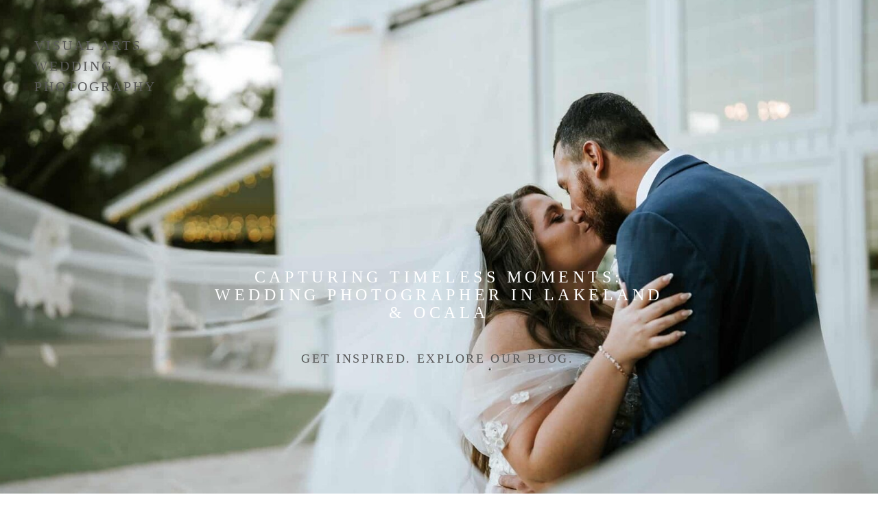

--- FILE ---
content_type: text/html; charset=UTF-8
request_url: https://visualarts.photography/tag/behind-the-scenes-footage/
body_size: 18939
content:
<!DOCTYPE html>
<html lang="en-US" id="html" class="d">
<head>
<link rel="stylesheet" type="text/css" href="//lib.showit.co/engine/2.6.1/showit.css" />
<meta name='robots' content='index, follow, max-image-preview:large, max-snippet:-1, max-video-preview:-1' />

            <script data-no-defer="1" data-ezscrex="false" data-cfasync="false" data-pagespeed-no-defer data-cookieconsent="ignore">
                var ctPublicFunctions = {"_ajax_nonce":"8c51ed4b64","_rest_nonce":"90577274da","_ajax_url":"\/wp-admin\/admin-ajax.php","_rest_url":"https:\/\/visualarts.photography\/wp-json\/","data__cookies_type":"native","data__ajax_type":"admin_ajax","data__bot_detector_enabled":"0","data__frontend_data_log_enabled":1,"cookiePrefix":"","wprocket_detected":false,"host_url":"visualarts.photography","text__ee_click_to_select":"Click to select the whole data","text__ee_original_email":"The complete one is","text__ee_got_it":"Got it","text__ee_blocked":"Blocked","text__ee_cannot_connect":"Cannot connect","text__ee_cannot_decode":"Can not decode email. Unknown reason","text__ee_email_decoder":"CleanTalk email decoder","text__ee_wait_for_decoding":"The magic is on the way!","text__ee_decoding_process":"Please wait a few seconds while we decode the contact data."}
            </script>
        
            <script data-no-defer="1" data-ezscrex="false" data-cfasync="false" data-pagespeed-no-defer data-cookieconsent="ignore">
                var ctPublic = {"_ajax_nonce":"8c51ed4b64","settings__forms__check_internal":"0","settings__forms__check_external":"0","settings__forms__force_protection":0,"settings__forms__search_test":"0","settings__data__bot_detector_enabled":"0","settings__sfw__anti_crawler":0,"blog_home":"https:\/\/visualarts.photography\/","pixel__setting":"3","pixel__enabled":false,"pixel__url":"https:\/\/moderate9-v4.cleantalk.org\/pixel\/442984fb0540358630ab37df390cd4e0.gif","data__email_check_before_post":"1","data__email_check_exist_post":1,"data__cookies_type":"native","data__key_is_ok":true,"data__visible_fields_required":true,"wl_brandname":"Anti-Spam by CleanTalk","wl_brandname_short":"CleanTalk","ct_checkjs_key":1583971428,"emailEncoderPassKey":"8938d5fe86d940159c2f023dec9e2c68","bot_detector_forms_excluded":"W10=","advancedCacheExists":false,"varnishCacheExists":false,"wc_ajax_add_to_cart":false}
            </script>
        <link rel="canonical" href="https://visualarts.photography/tag/behind-the-scenes-footage/">
<meta property="og:title" content="Behind the scenes footagevisualarts.photography">
<meta property="og:type" content="website">
<meta property="og:url" content="https://visualarts.photography/tag/behind-the-scenes-footage/">
<meta property="og:locale" content="en_US">
<meta property="og:site_name" content="visualarts.photography">
<meta name="twitter:card" content="summary_large_image">

	<!-- This site is optimized with the Yoast SEO plugin v26.3 - https://yoast.com/wordpress/plugins/seo/ -->
	<title>Behind the scenes footagevisualarts.photography</title>
	<link rel="canonical" href="https://visualarts.photography/tag/behind-the-scenes-footage/" />
	<meta property="og:locale" content="en_US" />
	<meta property="og:type" content="article" />
	<meta property="og:title" content="Behind the scenes footagevisualarts.photography" />
	<meta property="og:url" content="https://visualarts.photography/tag/behind-the-scenes-footage/" />
	<meta property="og:site_name" content="visualarts.photography" />
	<meta name="twitter:card" content="summary_large_image" />
	<script type="application/ld+json" class="yoast-schema-graph">{"@context":"https://schema.org","@graph":[{"@type":"CollectionPage","@id":"https://visualarts.photography/tag/behind-the-scenes-footage/","url":"https://visualarts.photography/tag/behind-the-scenes-footage/","name":"Behind the scenes footagevisualarts.photography","isPartOf":{"@id":"https://visualarts.photography/#website"},"primaryImageOfPage":{"@id":"https://visualarts.photography/tag/behind-the-scenes-footage/#primaryimage"},"image":{"@id":"https://visualarts.photography/tag/behind-the-scenes-footage/#primaryimage"},"thumbnailUrl":"https://visualarts.photography/wp-content/uploads/sites/38022/2023/12/Party-Bus-St-Augustine-Florida-photographed-by-Https-VisualArts.Photography-2.jpg","breadcrumb":{"@id":"https://visualarts.photography/tag/behind-the-scenes-footage/#breadcrumb"},"inLanguage":"en-US"},{"@type":"ImageObject","inLanguage":"en-US","@id":"https://visualarts.photography/tag/behind-the-scenes-footage/#primaryimage","url":"https://visualarts.photography/wp-content/uploads/sites/38022/2023/12/Party-Bus-St-Augustine-Florida-photographed-by-Https-VisualArts.Photography-2.jpg","contentUrl":"https://visualarts.photography/wp-content/uploads/sites/38022/2023/12/Party-Bus-St-Augustine-Florida-photographed-by-Https-VisualArts.Photography-2.jpg","width":2000,"height":1333},{"@type":"BreadcrumbList","@id":"https://visualarts.photography/tag/behind-the-scenes-footage/#breadcrumb","itemListElement":[{"@type":"ListItem","position":1,"name":"Home","item":"https://visualarts.photography/"},{"@type":"ListItem","position":2,"name":"Behind the scenes footage"}]},{"@type":"WebSite","@id":"https://visualarts.photography/#website","url":"https://visualarts.photography/","name":"visualarts.photography","description":"","publisher":{"@id":"https://visualarts.photography/#organization"},"alternateName":"Lakeland & Central Florida Phhotographers","potentialAction":[{"@type":"SearchAction","target":{"@type":"EntryPoint","urlTemplate":"https://visualarts.photography/?s={search_term_string}"},"query-input":{"@type":"PropertyValueSpecification","valueRequired":true,"valueName":"search_term_string"}}],"inLanguage":"en-US"},{"@type":"Organization","@id":"https://visualarts.photography/#organization","name":"Visual Arts Wedding Photography, Inc","url":"https://visualarts.photography/","logo":{"@type":"ImageObject","inLanguage":"en-US","@id":"https://visualarts.photography/#/schema/logo/image/","url":"https://visualarts.photography/wp-content/uploads/sites/38022/2023/07/VAWP-Branding-Guidelines-2022_Primary-Logo-Color.png","contentUrl":"https://visualarts.photography/wp-content/uploads/sites/38022/2023/07/VAWP-Branding-Guidelines-2022_Primary-Logo-Color.png","width":1134,"height":849,"caption":"Visual Arts Wedding Photography, Inc"},"image":{"@id":"https://visualarts.photography/#/schema/logo/image/"},"sameAs":["https://www.facebook.com/VisualArtsWeddingPhotography/","https://www.instagram.com/VisualArtsWeddingPhotography/"]}]}</script>
	<!-- / Yoast SEO plugin. -->


<link rel='dns-prefetch' href='//stats.wp.com' />
<link rel="alternate" type="application/rss+xml" title="visualarts.photography &raquo; Feed" href="https://visualarts.photography/feed/" />
<link rel="alternate" type="application/rss+xml" title="visualarts.photography &raquo; Comments Feed" href="https://visualarts.photography/comments/feed/" />
<link rel="alternate" type="application/rss+xml" title="visualarts.photography &raquo; Behind the scenes footage Tag Feed" href="https://visualarts.photography/tag/behind-the-scenes-footage/feed/" />
<script type="text/javascript">
/* <![CDATA[ */
window._wpemojiSettings = {"baseUrl":"https:\/\/s.w.org\/images\/core\/emoji\/16.0.1\/72x72\/","ext":".png","svgUrl":"https:\/\/s.w.org\/images\/core\/emoji\/16.0.1\/svg\/","svgExt":".svg","source":{"concatemoji":"https:\/\/visualarts.photography\/wp-includes\/js\/wp-emoji-release.min.js?ver=6.8.3"}};
/*! This file is auto-generated */
!function(s,n){var o,i,e;function c(e){try{var t={supportTests:e,timestamp:(new Date).valueOf()};sessionStorage.setItem(o,JSON.stringify(t))}catch(e){}}function p(e,t,n){e.clearRect(0,0,e.canvas.width,e.canvas.height),e.fillText(t,0,0);var t=new Uint32Array(e.getImageData(0,0,e.canvas.width,e.canvas.height).data),a=(e.clearRect(0,0,e.canvas.width,e.canvas.height),e.fillText(n,0,0),new Uint32Array(e.getImageData(0,0,e.canvas.width,e.canvas.height).data));return t.every(function(e,t){return e===a[t]})}function u(e,t){e.clearRect(0,0,e.canvas.width,e.canvas.height),e.fillText(t,0,0);for(var n=e.getImageData(16,16,1,1),a=0;a<n.data.length;a++)if(0!==n.data[a])return!1;return!0}function f(e,t,n,a){switch(t){case"flag":return n(e,"\ud83c\udff3\ufe0f\u200d\u26a7\ufe0f","\ud83c\udff3\ufe0f\u200b\u26a7\ufe0f")?!1:!n(e,"\ud83c\udde8\ud83c\uddf6","\ud83c\udde8\u200b\ud83c\uddf6")&&!n(e,"\ud83c\udff4\udb40\udc67\udb40\udc62\udb40\udc65\udb40\udc6e\udb40\udc67\udb40\udc7f","\ud83c\udff4\u200b\udb40\udc67\u200b\udb40\udc62\u200b\udb40\udc65\u200b\udb40\udc6e\u200b\udb40\udc67\u200b\udb40\udc7f");case"emoji":return!a(e,"\ud83e\udedf")}return!1}function g(e,t,n,a){var r="undefined"!=typeof WorkerGlobalScope&&self instanceof WorkerGlobalScope?new OffscreenCanvas(300,150):s.createElement("canvas"),o=r.getContext("2d",{willReadFrequently:!0}),i=(o.textBaseline="top",o.font="600 32px Arial",{});return e.forEach(function(e){i[e]=t(o,e,n,a)}),i}function t(e){var t=s.createElement("script");t.src=e,t.defer=!0,s.head.appendChild(t)}"undefined"!=typeof Promise&&(o="wpEmojiSettingsSupports",i=["flag","emoji"],n.supports={everything:!0,everythingExceptFlag:!0},e=new Promise(function(e){s.addEventListener("DOMContentLoaded",e,{once:!0})}),new Promise(function(t){var n=function(){try{var e=JSON.parse(sessionStorage.getItem(o));if("object"==typeof e&&"number"==typeof e.timestamp&&(new Date).valueOf()<e.timestamp+604800&&"object"==typeof e.supportTests)return e.supportTests}catch(e){}return null}();if(!n){if("undefined"!=typeof Worker&&"undefined"!=typeof OffscreenCanvas&&"undefined"!=typeof URL&&URL.createObjectURL&&"undefined"!=typeof Blob)try{var e="postMessage("+g.toString()+"("+[JSON.stringify(i),f.toString(),p.toString(),u.toString()].join(",")+"));",a=new Blob([e],{type:"text/javascript"}),r=new Worker(URL.createObjectURL(a),{name:"wpTestEmojiSupports"});return void(r.onmessage=function(e){c(n=e.data),r.terminate(),t(n)})}catch(e){}c(n=g(i,f,p,u))}t(n)}).then(function(e){for(var t in e)n.supports[t]=e[t],n.supports.everything=n.supports.everything&&n.supports[t],"flag"!==t&&(n.supports.everythingExceptFlag=n.supports.everythingExceptFlag&&n.supports[t]);n.supports.everythingExceptFlag=n.supports.everythingExceptFlag&&!n.supports.flag,n.DOMReady=!1,n.readyCallback=function(){n.DOMReady=!0}}).then(function(){return e}).then(function(){var e;n.supports.everything||(n.readyCallback(),(e=n.source||{}).concatemoji?t(e.concatemoji):e.wpemoji&&e.twemoji&&(t(e.twemoji),t(e.wpemoji)))}))}((window,document),window._wpemojiSettings);
/* ]]> */
</script>
<style id='wp-emoji-styles-inline-css' type='text/css'>

	img.wp-smiley, img.emoji {
		display: inline !important;
		border: none !important;
		box-shadow: none !important;
		height: 1em !important;
		width: 1em !important;
		margin: 0 0.07em !important;
		vertical-align: -0.1em !important;
		background: none !important;
		padding: 0 !important;
	}
</style>
<link rel='stylesheet' id='wp-block-library-css' href='https://visualarts.photography/wp-includes/css/dist/block-library/style.min.css?ver=6.8.3' type='text/css' media='all' />
<style id='classic-theme-styles-inline-css' type='text/css'>
/*! This file is auto-generated */
.wp-block-button__link{color:#fff;background-color:#32373c;border-radius:9999px;box-shadow:none;text-decoration:none;padding:calc(.667em + 2px) calc(1.333em + 2px);font-size:1.125em}.wp-block-file__button{background:#32373c;color:#fff;text-decoration:none}
</style>
<style id='global-styles-inline-css' type='text/css'>
:root{--wp--preset--aspect-ratio--square: 1;--wp--preset--aspect-ratio--4-3: 4/3;--wp--preset--aspect-ratio--3-4: 3/4;--wp--preset--aspect-ratio--3-2: 3/2;--wp--preset--aspect-ratio--2-3: 2/3;--wp--preset--aspect-ratio--16-9: 16/9;--wp--preset--aspect-ratio--9-16: 9/16;--wp--preset--color--black: #000000;--wp--preset--color--cyan-bluish-gray: #abb8c3;--wp--preset--color--white: #ffffff;--wp--preset--color--pale-pink: #f78da7;--wp--preset--color--vivid-red: #cf2e2e;--wp--preset--color--luminous-vivid-orange: #ff6900;--wp--preset--color--luminous-vivid-amber: #fcb900;--wp--preset--color--light-green-cyan: #7bdcb5;--wp--preset--color--vivid-green-cyan: #00d084;--wp--preset--color--pale-cyan-blue: #8ed1fc;--wp--preset--color--vivid-cyan-blue: #0693e3;--wp--preset--color--vivid-purple: #9b51e0;--wp--preset--gradient--vivid-cyan-blue-to-vivid-purple: linear-gradient(135deg,rgba(6,147,227,1) 0%,rgb(155,81,224) 100%);--wp--preset--gradient--light-green-cyan-to-vivid-green-cyan: linear-gradient(135deg,rgb(122,220,180) 0%,rgb(0,208,130) 100%);--wp--preset--gradient--luminous-vivid-amber-to-luminous-vivid-orange: linear-gradient(135deg,rgba(252,185,0,1) 0%,rgba(255,105,0,1) 100%);--wp--preset--gradient--luminous-vivid-orange-to-vivid-red: linear-gradient(135deg,rgba(255,105,0,1) 0%,rgb(207,46,46) 100%);--wp--preset--gradient--very-light-gray-to-cyan-bluish-gray: linear-gradient(135deg,rgb(238,238,238) 0%,rgb(169,184,195) 100%);--wp--preset--gradient--cool-to-warm-spectrum: linear-gradient(135deg,rgb(74,234,220) 0%,rgb(151,120,209) 20%,rgb(207,42,186) 40%,rgb(238,44,130) 60%,rgb(251,105,98) 80%,rgb(254,248,76) 100%);--wp--preset--gradient--blush-light-purple: linear-gradient(135deg,rgb(255,206,236) 0%,rgb(152,150,240) 100%);--wp--preset--gradient--blush-bordeaux: linear-gradient(135deg,rgb(254,205,165) 0%,rgb(254,45,45) 50%,rgb(107,0,62) 100%);--wp--preset--gradient--luminous-dusk: linear-gradient(135deg,rgb(255,203,112) 0%,rgb(199,81,192) 50%,rgb(65,88,208) 100%);--wp--preset--gradient--pale-ocean: linear-gradient(135deg,rgb(255,245,203) 0%,rgb(182,227,212) 50%,rgb(51,167,181) 100%);--wp--preset--gradient--electric-grass: linear-gradient(135deg,rgb(202,248,128) 0%,rgb(113,206,126) 100%);--wp--preset--gradient--midnight: linear-gradient(135deg,rgb(2,3,129) 0%,rgb(40,116,252) 100%);--wp--preset--font-size--small: 13px;--wp--preset--font-size--medium: 20px;--wp--preset--font-size--large: 36px;--wp--preset--font-size--x-large: 42px;--wp--preset--spacing--20: 0.44rem;--wp--preset--spacing--30: 0.67rem;--wp--preset--spacing--40: 1rem;--wp--preset--spacing--50: 1.5rem;--wp--preset--spacing--60: 2.25rem;--wp--preset--spacing--70: 3.38rem;--wp--preset--spacing--80: 5.06rem;--wp--preset--shadow--natural: 6px 6px 9px rgba(0, 0, 0, 0.2);--wp--preset--shadow--deep: 12px 12px 50px rgba(0, 0, 0, 0.4);--wp--preset--shadow--sharp: 6px 6px 0px rgba(0, 0, 0, 0.2);--wp--preset--shadow--outlined: 6px 6px 0px -3px rgba(255, 255, 255, 1), 6px 6px rgba(0, 0, 0, 1);--wp--preset--shadow--crisp: 6px 6px 0px rgba(0, 0, 0, 1);}:where(.is-layout-flex){gap: 0.5em;}:where(.is-layout-grid){gap: 0.5em;}body .is-layout-flex{display: flex;}.is-layout-flex{flex-wrap: wrap;align-items: center;}.is-layout-flex > :is(*, div){margin: 0;}body .is-layout-grid{display: grid;}.is-layout-grid > :is(*, div){margin: 0;}:where(.wp-block-columns.is-layout-flex){gap: 2em;}:where(.wp-block-columns.is-layout-grid){gap: 2em;}:where(.wp-block-post-template.is-layout-flex){gap: 1.25em;}:where(.wp-block-post-template.is-layout-grid){gap: 1.25em;}.has-black-color{color: var(--wp--preset--color--black) !important;}.has-cyan-bluish-gray-color{color: var(--wp--preset--color--cyan-bluish-gray) !important;}.has-white-color{color: var(--wp--preset--color--white) !important;}.has-pale-pink-color{color: var(--wp--preset--color--pale-pink) !important;}.has-vivid-red-color{color: var(--wp--preset--color--vivid-red) !important;}.has-luminous-vivid-orange-color{color: var(--wp--preset--color--luminous-vivid-orange) !important;}.has-luminous-vivid-amber-color{color: var(--wp--preset--color--luminous-vivid-amber) !important;}.has-light-green-cyan-color{color: var(--wp--preset--color--light-green-cyan) !important;}.has-vivid-green-cyan-color{color: var(--wp--preset--color--vivid-green-cyan) !important;}.has-pale-cyan-blue-color{color: var(--wp--preset--color--pale-cyan-blue) !important;}.has-vivid-cyan-blue-color{color: var(--wp--preset--color--vivid-cyan-blue) !important;}.has-vivid-purple-color{color: var(--wp--preset--color--vivid-purple) !important;}.has-black-background-color{background-color: var(--wp--preset--color--black) !important;}.has-cyan-bluish-gray-background-color{background-color: var(--wp--preset--color--cyan-bluish-gray) !important;}.has-white-background-color{background-color: var(--wp--preset--color--white) !important;}.has-pale-pink-background-color{background-color: var(--wp--preset--color--pale-pink) !important;}.has-vivid-red-background-color{background-color: var(--wp--preset--color--vivid-red) !important;}.has-luminous-vivid-orange-background-color{background-color: var(--wp--preset--color--luminous-vivid-orange) !important;}.has-luminous-vivid-amber-background-color{background-color: var(--wp--preset--color--luminous-vivid-amber) !important;}.has-light-green-cyan-background-color{background-color: var(--wp--preset--color--light-green-cyan) !important;}.has-vivid-green-cyan-background-color{background-color: var(--wp--preset--color--vivid-green-cyan) !important;}.has-pale-cyan-blue-background-color{background-color: var(--wp--preset--color--pale-cyan-blue) !important;}.has-vivid-cyan-blue-background-color{background-color: var(--wp--preset--color--vivid-cyan-blue) !important;}.has-vivid-purple-background-color{background-color: var(--wp--preset--color--vivid-purple) !important;}.has-black-border-color{border-color: var(--wp--preset--color--black) !important;}.has-cyan-bluish-gray-border-color{border-color: var(--wp--preset--color--cyan-bluish-gray) !important;}.has-white-border-color{border-color: var(--wp--preset--color--white) !important;}.has-pale-pink-border-color{border-color: var(--wp--preset--color--pale-pink) !important;}.has-vivid-red-border-color{border-color: var(--wp--preset--color--vivid-red) !important;}.has-luminous-vivid-orange-border-color{border-color: var(--wp--preset--color--luminous-vivid-orange) !important;}.has-luminous-vivid-amber-border-color{border-color: var(--wp--preset--color--luminous-vivid-amber) !important;}.has-light-green-cyan-border-color{border-color: var(--wp--preset--color--light-green-cyan) !important;}.has-vivid-green-cyan-border-color{border-color: var(--wp--preset--color--vivid-green-cyan) !important;}.has-pale-cyan-blue-border-color{border-color: var(--wp--preset--color--pale-cyan-blue) !important;}.has-vivid-cyan-blue-border-color{border-color: var(--wp--preset--color--vivid-cyan-blue) !important;}.has-vivid-purple-border-color{border-color: var(--wp--preset--color--vivid-purple) !important;}.has-vivid-cyan-blue-to-vivid-purple-gradient-background{background: var(--wp--preset--gradient--vivid-cyan-blue-to-vivid-purple) !important;}.has-light-green-cyan-to-vivid-green-cyan-gradient-background{background: var(--wp--preset--gradient--light-green-cyan-to-vivid-green-cyan) !important;}.has-luminous-vivid-amber-to-luminous-vivid-orange-gradient-background{background: var(--wp--preset--gradient--luminous-vivid-amber-to-luminous-vivid-orange) !important;}.has-luminous-vivid-orange-to-vivid-red-gradient-background{background: var(--wp--preset--gradient--luminous-vivid-orange-to-vivid-red) !important;}.has-very-light-gray-to-cyan-bluish-gray-gradient-background{background: var(--wp--preset--gradient--very-light-gray-to-cyan-bluish-gray) !important;}.has-cool-to-warm-spectrum-gradient-background{background: var(--wp--preset--gradient--cool-to-warm-spectrum) !important;}.has-blush-light-purple-gradient-background{background: var(--wp--preset--gradient--blush-light-purple) !important;}.has-blush-bordeaux-gradient-background{background: var(--wp--preset--gradient--blush-bordeaux) !important;}.has-luminous-dusk-gradient-background{background: var(--wp--preset--gradient--luminous-dusk) !important;}.has-pale-ocean-gradient-background{background: var(--wp--preset--gradient--pale-ocean) !important;}.has-electric-grass-gradient-background{background: var(--wp--preset--gradient--electric-grass) !important;}.has-midnight-gradient-background{background: var(--wp--preset--gradient--midnight) !important;}.has-small-font-size{font-size: var(--wp--preset--font-size--small) !important;}.has-medium-font-size{font-size: var(--wp--preset--font-size--medium) !important;}.has-large-font-size{font-size: var(--wp--preset--font-size--large) !important;}.has-x-large-font-size{font-size: var(--wp--preset--font-size--x-large) !important;}
:where(.wp-block-post-template.is-layout-flex){gap: 1.25em;}:where(.wp-block-post-template.is-layout-grid){gap: 1.25em;}
:where(.wp-block-columns.is-layout-flex){gap: 2em;}:where(.wp-block-columns.is-layout-grid){gap: 2em;}
:root :where(.wp-block-pullquote){font-size: 1.5em;line-height: 1.6;}
</style>
<link rel='stylesheet' id='cleantalk-public-css-css' href='https://visualarts.photography/wp-content/plugins/cleantalk-spam-protect/css/cleantalk-public.min.css?ver=6.67_1762444087' type='text/css' media='all' />
<link rel='stylesheet' id='cleantalk-email-decoder-css-css' href='https://visualarts.photography/wp-content/plugins/cleantalk-spam-protect/css/cleantalk-email-decoder.min.css?ver=6.67_1762444087' type='text/css' media='all' />
<script type="text/javascript" src="https://visualarts.photography/wp-content/plugins/cleantalk-spam-protect/js/apbct-public-bundle_gathering.min.js?ver=6.67_1762444088" id="apbct-public-bundle_gathering.min-js-js"></script>
<script type="text/javascript" src="https://visualarts.photography/wp-includes/js/jquery/jquery.min.js?ver=3.7.1" id="jquery-core-js"></script>
<script type="text/javascript" src="https://visualarts.photography/wp-includes/js/jquery/jquery-migrate.min.js?ver=3.4.1" id="jquery-migrate-js"></script>
<script type="text/javascript" src="https://visualarts.photography/wp-content/plugins/showit/public/js/showit.js?ver=1765944619" id="si-script-js"></script>
<link rel="https://api.w.org/" href="https://visualarts.photography/wp-json/" /><link rel="alternate" title="JSON" type="application/json" href="https://visualarts.photography/wp-json/wp/v2/tags/405" /><link rel="EditURI" type="application/rsd+xml" title="RSD" href="https://visualarts.photography/xmlrpc.php?rsd" />
	<style>img#wpstats{display:none}</style>
		
<meta charset="UTF-8" />
<meta name="viewport" content="width=device-width, initial-scale=1" />
<link rel="icon" type="image/png" href="//static.showit.co/200/siGBw5iIaE9i-fxdYwiZNQ/165307/logo_copy-min.png" />
<link rel="preconnect" href="https://static.showit.co" />

<link rel="preconnect" href="https://fonts.googleapis.com">
<link rel="preconnect" href="https://fonts.gstatic.com" crossorigin>
<link href="https://fonts.googleapis.com/css?family=Lato:700|Merriweather:regular|Playfair+Display:regular|Montserrat:400|Montserrat:300|Lato:regular|Montserrat:regular|Rufina:regular" rel="stylesheet" type="text/css"/>
<script id="init_data" type="application/json">
{"mobile":{"w":320},"desktop":{"w":1200,"defaultTrIn":{"type":"fade"},"defaultTrOut":{"type":"fade"},"bgFillType":"color","bgColor":"#000000:0"},"sid":"wy-lfk1ss2yriglglfsklg","break":768,"assetURL":"//static.showit.co","contactFormId":"165307/295622","cfAction":"aHR0cHM6Ly9jbGllbnRzZXJ2aWNlLnNob3dpdC5jb20vY29udGFjdGZvcm0=","sgAction":"aHR0cHM6Ly9jbGllbnRzZXJ2aWNlLnNob3dpdC5jby9zb2NpYWxncmlk","blockData":[{"slug":"hero","visible":"a","states":[],"d":{"h":399,"w":1200,"nature":"wH","bgFillType":"color","bgColor":"#000000:0","bgMediaType":"none"},"m":{"h":559,"w":320,"bgFillType":"color","bgColor":"#ffffff","bgMediaType":"none"},"ps":[{"trigger":"onscreen","type":"hide","block":"back-to-top-arrow"}]},{"slug":"navigation","visible":"a","states":[],"d":{"h":124,"w":1200,"locking":{"side":"st","scrollOffset":1},"stateTrIn":{"type":"page","direction":"Down"},"stateTrOut":{"type":"slide","direction":"Down"},"bgFillType":"color","bgColor":"#2c2c2c:100","bgMediaType":"none"},"m":{"h":60,"w":320,"locking":{"side":"st","offset":0},"stateTrIn":{"type":"page","direction":"Down"},"stateTrOut":{"type":"slide","direction":"Down"},"bgFillType":"color","bgColor":"#2c2c2c:100","bgMediaType":"none"}},{"slug":"post-title","visible":"a","states":[],"d":{"h":91,"w":1200,"locking":{"offset":100},"nature":"dH","bgFillType":"color","bgColor":"#f7f7f7","bgMediaType":"none"},"m":{"h":95,"w":320,"nature":"dH","bgFillType":"color","bgColor":"#f7f7f7","bgMediaType":"none"}},{"slug":"post-content","visible":"a","states":[],"d":{"h":514,"w":1200,"nature":"dH","bgFillType":"color","bgColor":"#f7f7f7","bgMediaType":"none"},"m":{"h":381,"w":320,"nature":"dH","bgFillType":"color","bgColor":"#f7f7f7","bgMediaType":"none"}},{"slug":"read-more","visible":"a","states":[],"d":{"h":75,"w":1200,"nature":"dH","bgFillType":"color","bgColor":"#f7f7f7","bgMediaType":"none"},"m":{"h":48,"w":320,"nature":"dH","bgFillType":"color","bgColor":"#f7f7f7","bgMediaType":"none"}},{"slug":"pagination","visible":"a","states":[],"d":{"h":105,"w":1200,"nature":"dH","bgFillType":"color","bgColor":"#f7f7f7","bgMediaType":"none"},"m":{"h":81,"w":320,"nature":"dH","bgFillType":"color","bgColor":"#f7f7f7","bgMediaType":"none"}},{"slug":"instagram","visible":"a","states":[],"d":{"h":331,"w":1200,"bgFillType":"color","bgColor":"#f7f7f7","bgMediaType":"none"},"m":{"h":131,"w":320,"bgFillType":"color","bgColor":"#f7f7f7","bgMediaType":"none"}},{"slug":"footer","visible":"a","states":[],"d":{"h":321,"w":1200,"bgFillType":"color","bgColor":"#2c2c2c:100","bgMediaType":"none"},"m":{"h":561,"w":320,"bgFillType":"color","bgColor":"#2c2c2c:100","bgMediaType":"none"}},{"slug":"mobile-menu","visible":"m","states":[],"d":{"h":200,"w":1200,"bgFillType":"color","bgColor":"#ffffff","bgMediaType":"none"},"m":{"h":501,"w":320,"locking":{"side":"t"},"nature":"wH","bgFillType":"color","bgColor":"#2c2c2c:100","bgMediaType":"none"}}],"elementData":[{"type":"graphic","visible":"a","id":"hero_0","blockId":"hero","m":{"x":-187,"y":0,"w":507,"h":559,"a":0},"d":{"x":-11,"y":-7,"w":1220,"h":406,"a":0,"lockH":"s","lockV":"s"},"c":{"key":"XrEX1lk8P3P4faLNegzxPw/165307/visual_arts_wedding_photography_-_lakeland_wedding_photographers_-_ever_after_citrus_barn-70.jpg","aspect_ratio":1.50038}},{"type":"text","visible":"a","id":"hero_1","blockId":"hero","m":{"x":48,"y":23,"w":225,"h":33,"a":0,"lockV":"t"},"d":{"x":50,"y":50,"w":185,"h":90,"a":0,"lockH":"l","lockV":"t"}},{"type":"text","visible":"a","id":"hero_2","blockId":"hero","m":{"x":48,"y":432,"w":225,"h":49,"a":0,"lockV":"t"},"d":{"x":399,"y":351,"w":402,"h":31,"a":0}},{"type":"text","visible":"a","id":"hero_3","blockId":"hero","m":{"x":22,"y":329,"w":277,"h":55,"a":0},"d":{"x":273,"y":230,"w":654,"h":93,"a":0}},{"type":"simple","visible":"d","id":"navigation_0","blockId":"navigation","m":{"x":48,"y":9,"w":224,"h":42,"a":0},"d":{"x":906,"y":40,"w":165,"h":50,"a":0}},{"type":"text","visible":"d","id":"navigation_1","blockId":"navigation","m":{"x":109,"y":62,"w":102,"h":17,"a":0},"d":{"x":938,"y":53,"w":102,"h":19,"a":0}},{"type":"text","visible":"d","id":"navigation_2","blockId":"navigation","m":{"x":119,"y":72,"w":102,"h":17,"a":0},"d":{"x":810,"y":53,"w":61,"h":19,"a":0}},{"type":"text","visible":"d","id":"navigation_3","blockId":"navigation","m":{"x":109,"y":62,"w":102,"h":17,"a":0},"d":{"x":593,"y":53,"w":150,"h":19,"a":0}},{"type":"text","visible":"d","id":"navigation_4","blockId":"navigation","m":{"x":119,"y":72,"w":102,"h":17,"a":0},"d":{"x":365,"y":53,"w":160,"h":19,"a":0}},{"type":"text","visible":"d","id":"navigation_5","blockId":"navigation","m":{"x":109,"y":62,"w":102,"h":17,"a":0},"d":{"x":190,"y":53,"w":108,"h":19,"a":0}},{"type":"icon","visible":"m","id":"navigation_6","blockId":"navigation","m":{"x":259,"y":7,"w":47,"h":47,"a":0},"d":{"x":550,"y":-20,"w":100,"h":100,"a":0},"pc":[{"type":"show","block":"mobile-menu"}]},{"type":"text","visible":"a","id":"navigation_7","blockId":"navigation","m":{"x":147,"y":16,"w":14,"h":19,"a":0},"d":{"x":63,"y":17,"w":59,"h":60,"a":0}},{"type":"text","visible":"a","id":"navigation_8","blockId":"navigation","m":{"x":161,"y":25,"w":13,"h":19,"a":0},"d":{"x":84,"y":40,"w":63,"h":64,"a":0}},{"type":"line","visible":"a","id":"navigation_9","blockId":"navigation","m":{"x":141,"y":29,"w":38,"a":112},"d":{"x":63,"y":66,"w":90,"h":1,"a":113}},{"type":"simple","visible":"a","id":"navigation_10","blockId":"navigation","m":{"x":135,"y":9,"w":52,"h":42,"a":0},"d":{"x":63,"y":12,"w":91,"h":101,"a":0}},{"type":"text","visible":"a","id":"post-title_0","blockId":"post-title","m":{"x":27,"y":10.333,"w":270,"h":48.013,"a":0},"d":{"x":36,"y":38,"w":1128,"h":41,"a":0}},{"type":"graphic","visible":"a","id":"post-content_0","blockId":"post-content","m":{"x":23.333,"y":4.787,"w":270,"h":195,"a":0,"gs":{"t":"cover","p":105}},"d":{"x":55,"y":37,"w":606,"h":420,"a":0,"gs":{"t":"zoom","p":105}},"c":{"key":"Jz2iSdbERGST_cI7el0JaQ/shared/ashley_derek_0604.jpg","aspect_ratio":1.5}},{"type":"text","visible":"a","id":"post-content_1","blockId":"post-content","m":{"x":22.692,"y":212.462,"w":270,"h":146,"a":0},"d":{"x":707,"y":65,"w":444,"h":318,"a":0}},{"type":"simple","visible":"a","id":"read-more_0","blockId":"read-more","m":{"x":138.111,"y":11.889,"w":125.014,"h":1.01,"a":0},"d":{"x":430.286,"y":27.998,"w":430.001,"h":1.022,"a":0}},{"type":"icon","visible":"a","id":"read-more_1","blockId":"read-more","m":{"x":274,"y":2,"w":25,"h":25,"a":270},"d":{"x":879.717,"y":10.984,"w":32.013,"h":31.018,"a":-90}},{"type":"text","visible":"a","id":"read-more_2","blockId":"read-more","m":{"x":25,"y":3,"w":102.01,"h":27.014,"a":0},"d":{"x":289,"y":14.993,"w":146.014,"h":27.015,"a":0}},{"type":"text","visible":"a","id":"pagination_0","blockId":"pagination","m":{"x":163,"y":29,"w":125,"h":21,"a":0},"d":{"x":757.143,"y":55.786,"w":125.015,"h":29,"a":0}},{"type":"text","visible":"a","id":"pagination_1","blockId":"pagination","m":{"x":20,"y":29,"w":136,"h":22,"a":0},"d":{"x":295.5,"y":54.286,"w":170.004,"h":29.016,"a":0}},{"type":"icon","visible":"a","id":"pagination_2","blockId":"pagination","m":{"x":152,"y":277,"w":16,"h":16,"a":0},"d":{"x":585,"y":528.857,"w":28,"h":28,"a":0}},{"type":"icon","visible":"a","id":"pagination_3","blockId":"pagination","m":{"x":152,"y":277,"w":16,"h":16,"a":0},"d":{"x":880.75,"y":54.607,"w":28,"h":28,"a":-90}},{"type":"icon","visible":"a","id":"pagination_4","blockId":"pagination","m":{"x":152,"y":277,"w":16,"h":16,"a":0},"d":{"x":281.75,"y":52.857,"w":28,"h":28,"a":90}},{"type":"graphic","visible":"d","id":"instagram_0","blockId":"instagram","m":{"x":0,"y":0,"w":130,"h":178,"a":0},"d":{"x":-225,"y":0,"w":332,"h":332,"a":0},"c":{"key":"OH_rvdPfop_Czu2jyM2gzQ/165307/visual_arts_wedding_photography_-_opal_sands_wedding_in_clearwater_beach-20-3.jpg","aspect_ratio":1.4997}},{"type":"graphic","visible":"d","id":"instagram_1","blockId":"instagram","m":{"x":0,"y":0,"w":130,"h":178,"a":0},"d":{"x":103,"y":0,"w":332,"h":332,"a":0},"c":{"key":"GGBqGDzHpCIQGr-EJMJI5Q/165307/visual_arts_wedding_photography_-_opal_sands_wedding_in_clearwater_beach-20.jpg","aspect_ratio":1.4997}},{"type":"graphic","visible":"d","id":"instagram_2","blockId":"instagram","m":{"x":0,"y":0,"w":130,"h":178,"a":0},"d":{"x":434,"y":0,"w":332,"h":332,"a":0},"c":{"key":"XrEX1lk8P3P4faLNegzxPw/165307/visual_arts_wedding_photography_-_lakeland_wedding_photographers_-_ever_after_citrus_barn-70.jpg","aspect_ratio":1.50038}},{"type":"graphic","visible":"a","id":"instagram_3","blockId":"instagram","m":{"x":95,"y":0,"w":130,"h":130,"a":0},"d":{"x":767,"y":1,"w":328,"h":332,"a":0},"c":{"key":"1CitfCRIibVaA82XJ6puAA/165307/jewish-wedding-casa-monica-st-augustine-lakeland-wedding-photographer-142.jpg","aspect_ratio":1.50038}},{"type":"graphic","visible":"a","id":"instagram_4","blockId":"instagram","m":{"x":-35,"y":0,"w":130,"h":130,"a":0},"d":{"x":1096,"y":1,"w":328,"h":332,"a":0},"c":{"key":"mVXLnYLfTKenyjN19UlIUA/165307/fort_myers_wedding_photographer_-_wedding_photographer_fort_myers-16.jpg","aspect_ratio":1.50038}},{"type":"graphic","visible":"d","id":"instagram_5","blockId":"instagram","m":{"x":89,"y":126,"w":130,"h":130,"a":0},"d":{"x":1424,"y":0,"w":332,"h":332,"a":0},"c":{"key":"4waun5ekRZeW8UqU1OwDsw/165307/best_tampa_wedding_photographer-32.jpg","aspect_ratio":1.50038}},{"type":"graphic","visible":"a","id":"instagram_6","blockId":"instagram","m":{"x":225,"y":0,"w":130,"h":130,"a":0},"d":{"x":-556,"y":0,"w":332,"h":332,"a":0},"c":{"key":"HK5j4BaWSumNkHu3HR7n4Q/165307/orlando_wedding_photographers-13.jpg","aspect_ratio":1.50038}},{"type":"icon","visible":"m","id":"footer_0","blockId":"footer","m":{"x":136,"y":14,"w":49,"h":28,"a":0},"d":{"x":192,"y":22,"w":100,"h":100,"a":0}},{"type":"text","visible":"a","id":"footer_1","blockId":"footer","m":{"x":0,"y":520,"w":87,"h":8,"a":0},"d":{"x":50,"y":285,"w":171,"h":19,"a":0}},{"type":"text","visible":"a","id":"footer_2","blockId":"footer","m":{"x":245,"y":520,"w":75,"h":8,"a":0},"d":{"x":978,"y":285,"w":171,"h":19,"a":0}},{"type":"text","visible":"a","id":"footer_3","blockId":"footer","m":{"x":13,"y":81,"w":295,"h":158,"a":0},"d":{"x":83,"y":65,"w":427,"h":169,"a":0}},{"type":"text","visible":"a","id":"footer_4","blockId":"footer","m":{"x":35,"y":315,"w":252,"h":185,"a":0},"d":{"x":681,"y":62,"w":339,"h":147,"a":0}},{"type":"line","visible":"a","id":"footer_5","blockId":"footer","m":{"x":49,"y":272,"w":224,"h":1,"a":0},"d":{"x":651,"y":149,"w":400,"h":1,"a":0}},{"type":"line","visible":"d","id":"footer_6","blockId":"footer","m":{"x":512,"y":178,"w":224,"h":3,"a":0},"d":{"x":502,"y":143,"w":197,"h":1,"a":90}},{"type":"text","visible":"a","id":"mobile-menu_0","blockId":"mobile-menu","m":{"x":26,"y":366,"w":87,"h":21,"a":0},"d":{"x":1093,"y":84,"w":38,"h":26,"a":0},"pc":[{"type":"hide","block":"mobile-menu"}]},{"type":"text","visible":"a","id":"mobile-menu_1","blockId":"mobile-menu","m":{"x":26,"y":286,"w":269,"h":21,"a":0},"d":{"x":1103,"y":94,"w":38,"h":26,"a":0},"pc":[{"type":"hide","block":"mobile-menu"}]},{"type":"text","visible":"a","id":"mobile-menu_2","blockId":"mobile-menu","m":{"x":26,"y":206,"w":269,"h":21,"a":0},"d":{"x":885,"y":84,"w":60,"h":26,"a":0},"pc":[{"type":"hide","block":"mobile-menu"}]},{"type":"text","visible":"a","id":"mobile-menu_3","blockId":"mobile-menu","m":{"x":26,"y":246,"w":269,"h":21,"a":0},"d":{"x":895,"y":94,"w":60,"h":26,"a":0},"pc":[{"type":"hide","block":"mobile-menu"}]},{"type":"text","visible":"a","id":"mobile-menu_4","blockId":"mobile-menu","m":{"x":26,"y":325,"w":269,"h":21,"a":0},"d":{"x":795,"y":84,"w":52,"h":26,"a":0},"pc":[{"type":"hide","block":"mobile-menu"}]},{"type":"text","visible":"a","id":"mobile-menu_5","blockId":"mobile-menu","m":{"x":26,"y":166,"w":269,"h":21,"a":0},"d":{"x":805,"y":94,"w":52,"h":26,"a":0},"pc":[{"type":"hide","block":"mobile-menu"}]},{"type":"icon","visible":"a","id":"mobile-menu_6","blockId":"mobile-menu","m":{"x":280,"y":8,"w":33,"h":34,"a":0,"lockV":"t"},"d":{"x":550,"y":50,"w":100,"h":100,"a":0},"pc":[{"type":"hide","block":"mobile-menu"}]},{"type":"graphic","visible":"a","id":"mobile-menu_7","blockId":"mobile-menu","m":{"x":26,"y":25,"w":105,"h":92,"a":0},"d":{"x":530,"y":30,"w":140,"h":140,"a":0},"c":{"key":"OWaD2ZsqTJCf_ZLgX1BASw/165307/visual_arts_logo_black.png","aspect_ratio":1}},{"type":"simple","visible":"a","id":"mobile-menu_8","blockId":"mobile-menu","m":{"x":19,"y":356,"w":99,"h":40,"a":0},"d":{"x":360,"y":60,"w":480,"h":80,"a":0}}]}
</script>
<link
rel="stylesheet"
type="text/css"
href="https://cdnjs.cloudflare.com/ajax/libs/animate.css/3.4.0/animate.min.css"
/>


<script src="//lib.showit.co/engine/2.6.1/showit-lib.min.js"></script>
<script src="//lib.showit.co/engine/2.6.1/showit.min.js"></script>
<script>

function initPage(){

}
</script>

<style id="si-page-css">
html.m {background-color:rgba(0,0,0,0);}
html.d {background-color:rgba(0,0,0,0);}
.d .se:has(.st-primary) {border-radius:10px;box-shadow:none;opacity:1;overflow:hidden;}
.d .st-primary {padding:10px 14px 10px 14px;border-width:0px;border-color:rgba(55,81,104,1);background-color:rgba(25,37,51,1);background-image:none;border-radius:inherit;transition-duration:0.5s;}
.d .st-primary span {color:rgba(255,255,255,1);font-family:'Montserrat';font-weight:300;font-style:normal;font-size:14px;text-align:center;text-transform:uppercase;letter-spacing:0.2em;line-height:1.8;transition-duration:0.5s;}
.d .se:has(.st-primary:hover), .d .se:has(.trigger-child-hovers:hover .st-primary) {}
.d .st-primary.se-button:hover, .d .trigger-child-hovers:hover .st-primary.se-button {background-color:rgba(25,37,51,1);background-image:none;transition-property:background-color,background-image;}
.d .st-primary.se-button:hover span, .d .trigger-child-hovers:hover .st-primary.se-button span {}
.m .se:has(.st-primary) {border-radius:10px;box-shadow:none;opacity:1;overflow:hidden;}
.m .st-primary {padding:10px 14px 10px 14px;border-width:0px;border-color:rgba(55,81,104,1);background-color:rgba(25,37,51,1);background-image:none;border-radius:inherit;}
.m .st-primary span {color:rgba(255,255,255,1);font-family:'Montserrat';font-weight:300;font-style:normal;font-size:11px;text-align:center;text-transform:uppercase;letter-spacing:0.2em;line-height:1.6;}
.d .se:has(.st-secondary) {border-radius:10px;box-shadow:none;opacity:1;overflow:hidden;}
.d .st-secondary {padding:10px 14px 10px 14px;border-width:2px;border-color:rgba(25,37,51,1);background-color:rgba(0,0,0,0);background-image:none;border-radius:inherit;transition-duration:0.5s;}
.d .st-secondary span {color:rgba(25,37,51,1);font-family:'Montserrat';font-weight:300;font-style:normal;font-size:14px;text-align:center;text-transform:uppercase;letter-spacing:0.2em;line-height:1.8;transition-duration:0.5s;}
.d .se:has(.st-secondary:hover), .d .se:has(.trigger-child-hovers:hover .st-secondary) {}
.d .st-secondary.se-button:hover, .d .trigger-child-hovers:hover .st-secondary.se-button {border-color:rgba(25,37,51,0.7);background-color:rgba(0,0,0,0);background-image:none;transition-property:border-color,background-color,background-image;}
.d .st-secondary.se-button:hover span, .d .trigger-child-hovers:hover .st-secondary.se-button span {color:rgba(25,37,51,0.7);transition-property:color;}
.m .se:has(.st-secondary) {border-radius:10px;box-shadow:none;opacity:1;overflow:hidden;}
.m .st-secondary {padding:10px 14px 10px 14px;border-width:2px;border-color:rgba(25,37,51,1);background-color:rgba(0,0,0,0);background-image:none;border-radius:inherit;}
.m .st-secondary span {color:rgba(25,37,51,1);font-family:'Montserrat';font-weight:300;font-style:normal;font-size:11px;text-align:center;text-transform:uppercase;letter-spacing:0.2em;line-height:1.6;}
.d .st-d-title,.d .se-wpt h1 {color:rgba(55,81,104,1);text-transform:uppercase;line-height:1.2;letter-spacing:0.2em;font-size:35px;text-align:center;font-family:'Montserrat';font-weight:400;font-style:normal;}
.d .se-wpt h1 {margin-bottom:30px;}
.d .st-d-title.se-rc a {color:rgba(55,81,104,1);}
.d .st-d-title.se-rc a:hover {text-decoration:underline;color:rgba(55,81,104,1);opacity:0.8;}
.m .st-m-title,.m .se-wpt h1 {color:rgba(55,81,104,1);text-transform:uppercase;line-height:1.2;letter-spacing:0.2em;font-size:20px;text-align:center;font-family:'Montserrat';font-weight:400;font-style:normal;}
.m .se-wpt h1 {margin-bottom:20px;}
.m .st-m-title.se-rc a {color:rgba(55,81,104,1);}
.m .st-m-title.se-rc a:hover {text-decoration:underline;color:rgba(55,81,104,1);opacity:0.8;}
.d .st-d-heading,.d .se-wpt h2 {color:rgba(55,81,104,1);text-transform:uppercase;line-height:1.6;letter-spacing:0.2em;font-size:23px;text-align:center;font-family:'Rufina';font-weight:400;font-style:normal;}
.d .se-wpt h2 {margin-bottom:24px;}
.d .st-d-heading.se-rc a {color:rgba(55,81,104,1);}
.d .st-d-heading.se-rc a:hover {text-decoration:underline;color:rgba(55,81,104,1);opacity:0.8;}
.m .st-m-heading,.m .se-wpt h2 {color:rgba(55,81,104,1);text-transform:uppercase;line-height:1.6;letter-spacing:0.2em;font-size:14px;text-align:center;font-family:'Rufina';font-weight:400;font-style:normal;}
.m .se-wpt h2 {margin-bottom:20px;}
.m .st-m-heading.se-rc a {color:rgba(55,81,104,1);}
.m .st-m-heading.se-rc a:hover {text-decoration:underline;color:rgba(55,81,104,1);opacity:0.8;}
.d .st-d-subheading,.d .se-wpt h3 {color:rgba(55,81,104,1);text-transform:uppercase;line-height:1.8;letter-spacing:0.2em;font-size:14px;text-align:center;font-family:'Montserrat';font-weight:300;font-style:normal;}
.d .se-wpt h3 {margin-bottom:18px;}
.d .st-d-subheading.se-rc a {color:rgba(55,81,104,1);}
.d .st-d-subheading.se-rc a:hover {text-decoration:underline;color:rgba(55,81,104,1);opacity:0.8;}
.m .st-m-subheading,.m .se-wpt h3 {color:rgba(55,81,104,1);text-transform:uppercase;line-height:1.6;letter-spacing:0.2em;font-size:11px;text-align:center;font-family:'Montserrat';font-weight:300;font-style:normal;}
.m .se-wpt h3 {margin-bottom:18px;}
.m .st-m-subheading.se-rc a {color:rgba(55,81,104,1);}
.m .st-m-subheading.se-rc a:hover {text-decoration:underline;color:rgba(55,81,104,1);opacity:0.8;}
.d .st-d-paragraph {color:rgba(55,81,104,1);line-height:1.8;letter-spacing:0.1em;font-size:13px;text-align:center;font-family:'Rufina';font-weight:400;font-style:normal;}
.d .se-wpt p {margin-bottom:16px;}
.d .st-d-paragraph.se-rc a {color:rgba(55,81,104,1);}
.d .st-d-paragraph.se-rc a:hover {text-decoration:underline;color:rgba(55,81,104,1);opacity:0.8;}
.m .st-m-paragraph {color:rgba(55,81,104,1);line-height:1.8;letter-spacing:0em;font-size:12px;text-align:left;font-family:'Rufina';font-weight:400;font-style:normal;}
.m .se-wpt p {margin-bottom:16px;}
.m .st-m-paragraph.se-rc a {color:rgba(55,81,104,1);}
.m .st-m-paragraph.se-rc a:hover {text-decoration:underline;color:rgba(55,81,104,1);opacity:0.8;}
.m .sib-hero {height:559px;}
.d .sib-hero {height:399px;}
.m .sib-hero .ss-bg {background-color:rgba(255,255,255,1);}
.d .sib-hero .ss-bg {background-color:rgba(0,0,0,0);}
.d .sib-hero.sb-nd-wH .sc {height:399px;}
.d .sie-hero_0 {left:-11px;top:-7px;width:1220px;height:406px;}
.m .sie-hero_0 {left:-187px;top:0px;width:507px;height:559px;}
.d .sie-hero_0 .se-img {background-repeat:no-repeat;background-size:cover;background-position:50% 50%;border-radius:inherit;}
.m .sie-hero_0 .se-img {background-repeat:no-repeat;background-size:cover;background-position:50% 50%;border-radius:inherit;}
.d .sie-hero_1 {left:50px;top:50px;width:185px;height:90px;}
.m .sie-hero_1 {left:48px;top:23px;width:225px;height:33px;}
.d .sie-hero_1-text {color:rgba(88,88,88,1);text-transform:uppercase;line-height:1.5;letter-spacing:0.15em;font-size:20px;text-align:left;font-family:'Times New Roman';font-weight:400;font-style:normal;}
.m .sie-hero_1-text {color:rgba(88,88,88,1);text-transform:uppercase;line-height:1.5;letter-spacing:0.15em;font-size:10px;text-align:center;font-family:'Times New Roman';font-weight:400;font-style:normal;}
.d .sie-hero_2 {left:399px;top:351px;width:402px;height:31px;}
.m .sie-hero_2 {left:48px;top:432px;width:225px;height:49px;}
.d .sie-hero_2-text {color:rgba(88,88,88,1);text-transform:uppercase;line-height:1.3;letter-spacing:0.15em;font-size:18px;text-align:left;font-family:'Times New Roman';font-weight:400;font-style:normal;}
.m .sie-hero_2-text {color:rgba(88,88,88,1);text-transform:uppercase;line-height:1.3;letter-spacing:0.15em;font-size:15px;text-align:center;font-family:'Times New Roman';font-weight:400;font-style:normal;}
.d .sie-hero_3 {left:273px;top:230px;width:654px;height:93px;}
.m .sie-hero_3 {left:22px;top:329px;width:277px;height:55px;}
.d .sie-hero_3-text {color:rgba(255,255,255,1);text-transform:uppercase;line-height:1.1;letter-spacing:0.23em;font-size:24px;text-align:center;font-family:'Times New Roman';font-weight:400;font-style:normal;}
.m .sie-hero_3-text {color:rgba(255,255,255,1);text-transform:uppercase;line-height:1.5;letter-spacing:0.23em;font-size:12px;text-align:center;font-family:'Times New Roman';font-weight:400;font-style:normal;}
.d .sie-hero_3-text.se-rc a {text-decoration:none;}
.d .sie-hero_3-text.se-rc a:hover {text-decoration:none;color:rgba(42,42,42,1);opacity:0.8;}
.m .sie-hero_3-text.se-rc a {text-decoration:none;}
.m .sie-hero_3-text.se-rc a:hover {text-decoration:none;color:rgba(42,42,42,1);opacity:0.8;}
.sib-navigation {z-index:1;}
.m .sib-navigation {height:60px;}
.d .sib-navigation {height:124px;}
.m .sib-navigation .ss-bg {background-color:rgba(44,44,44,1);}
.d .sib-navigation .ss-bg {background-color:rgba(44,44,44,1);}
.d .sie-navigation_0 {left:906px;top:40px;width:165px;height:50px;}
.m .sie-navigation_0 {left:48px;top:9px;width:224px;height:42px;display:none;}
.d .sie-navigation_0 .se-simple:hover {}
.m .sie-navigation_0 .se-simple:hover {}
.d .sie-navigation_0 .se-simple {border-color:rgba(163,177,138,1);border-width:1px;background-color:rgba(0,0,0,0);border-style:solid;border-radius:inherit;}
.m .sie-navigation_0 .se-simple {border-color:rgba(163,177,138,1);border-width:1px;background-color:rgba(0,0,0,0);border-style:solid;border-radius:inherit;}
.d .sie-navigation_1:hover {opacity:1;transition-duration:0.5s;transition-property:opacity;}
.m .sie-navigation_1:hover {opacity:1;transition-duration:0.5s;transition-property:opacity;}
.d .sie-navigation_1 {left:938px;top:53px;width:102px;height:19px;transition-duration:0.5s;transition-property:opacity;}
.m .sie-navigation_1 {left:109px;top:62px;width:102px;height:17px;display:none;transition-duration:0.5s;transition-property:opacity;}
.d .sie-navigation_1-text:hover {text-decoration:underline;}
.m .sie-navigation_1-text:hover {text-decoration:underline;}
.d .sie-navigation_1-text {color:rgba(255,87,51,1);text-transform:uppercase;line-height:1.5;letter-spacing:0.2em;font-size:14px;text-align:center;font-family:'Lato';font-weight:700;font-style:normal;transition-duration:0.5s;transition-property:text-decoration;}
.m .sie-navigation_1-text {color:rgba(55,81,104,1);text-transform:uppercase;line-height:1.6;letter-spacing:0.2em;font-size:11px;text-align:center;transition-duration:0.5s;transition-property:text-decoration;}
.d .sie-navigation_2:hover {opacity:1;transition-duration:0.5s;transition-property:opacity;}
.m .sie-navigation_2:hover {opacity:1;transition-duration:0.5s;transition-property:opacity;}
.d .sie-navigation_2 {left:810px;top:53px;width:61px;height:19px;transition-duration:0.5s;transition-property:opacity;}
.m .sie-navigation_2 {left:119px;top:72px;width:102px;height:17px;display:none;transition-duration:0.5s;transition-property:opacity;}
.d .sie-navigation_2-text:hover {text-decoration:underline;}
.m .sie-navigation_2-text:hover {text-decoration:underline;}
.d .sie-navigation_2-text {color:rgba(196,154,108,1);text-transform:uppercase;line-height:1.5;letter-spacing:0.2em;font-size:14px;text-align:center;font-family:'Lato';font-weight:700;font-style:normal;transition-duration:0.5s;transition-property:text-decoration;}
.m .sie-navigation_2-text {color:rgba(55,81,104,1);text-transform:uppercase;line-height:1.6;letter-spacing:0.2em;font-size:11px;text-align:center;transition-duration:0.5s;transition-property:text-decoration;}
.d .sie-navigation_3:hover {opacity:1;transition-duration:0.5s;transition-property:opacity;}
.m .sie-navigation_3:hover {opacity:1;transition-duration:0.5s;transition-property:opacity;}
.d .sie-navigation_3 {left:593px;top:53px;width:150px;height:19px;transition-duration:0.5s;transition-property:opacity;}
.m .sie-navigation_3 {left:109px;top:62px;width:102px;height:17px;display:none;transition-duration:0.5s;transition-property:opacity;}
.d .sie-navigation_3-text:hover {text-decoration:underline;}
.m .sie-navigation_3-text:hover {text-decoration:underline;}
.d .sie-navigation_3-text {color:rgba(196,154,108,1);text-transform:uppercase;line-height:1.5;letter-spacing:0.2em;font-size:14px;text-align:center;font-family:'Lato';font-weight:700;font-style:normal;transition-duration:0.5s;transition-property:text-decoration;}
.m .sie-navigation_3-text {color:rgba(55,81,104,1);text-transform:uppercase;line-height:1.6;letter-spacing:0.2em;font-size:11px;text-align:center;transition-duration:0.5s;transition-property:text-decoration;}
.d .sie-navigation_4:hover {opacity:1;transition-duration:0.5s;transition-property:opacity;}
.m .sie-navigation_4:hover {opacity:1;transition-duration:0.5s;transition-property:opacity;}
.d .sie-navigation_4 {left:365px;top:53px;width:160px;height:19px;transition-duration:0.5s;transition-property:opacity;}
.m .sie-navigation_4 {left:119px;top:72px;width:102px;height:17px;display:none;transition-duration:0.5s;transition-property:opacity;}
.d .sie-navigation_4-text:hover {text-decoration:underline;}
.m .sie-navigation_4-text:hover {text-decoration:underline;}
.d .sie-navigation_4-text {color:rgba(196,154,108,1);text-transform:uppercase;line-height:1.5;letter-spacing:0.2em;font-size:14px;text-align:center;font-family:'Lato';font-weight:700;font-style:normal;transition-duration:0.5s;transition-property:text-decoration;}
.m .sie-navigation_4-text {color:rgba(55,81,104,1);text-transform:uppercase;line-height:1.6;letter-spacing:0.2em;font-size:11px;text-align:center;transition-duration:0.5s;transition-property:text-decoration;}
.d .sie-navigation_5:hover {opacity:1;transition-duration:0.5s;transition-property:opacity;}
.m .sie-navigation_5:hover {opacity:1;transition-duration:0.5s;transition-property:opacity;}
.d .sie-navigation_5 {left:190px;top:53px;width:108px;height:19px;transition-duration:0.5s;transition-property:opacity;}
.m .sie-navigation_5 {left:109px;top:62px;width:102px;height:17px;display:none;transition-duration:0.5s;transition-property:opacity;}
.d .sie-navigation_5-text:hover {text-decoration:underline;}
.m .sie-navigation_5-text:hover {text-decoration:underline;}
.d .sie-navigation_5-text {color:rgba(196,154,108,1);text-transform:uppercase;line-height:1.5;letter-spacing:0.2em;font-size:14px;text-align:center;font-family:'Lato';font-weight:700;font-style:normal;transition-duration:0.5s;transition-property:text-decoration;}
.m .sie-navigation_5-text {color:rgba(55,81,104,1);text-transform:uppercase;line-height:1.6;letter-spacing:0.2em;font-size:11px;text-align:center;transition-duration:0.5s;transition-property:text-decoration;}
.d .sie-navigation_6 {left:550px;top:-20px;width:100px;height:100px;display:none;}
.m .sie-navigation_6 {left:259px;top:7px;width:47px;height:47px;}
.d .sie-navigation_6 svg {fill:rgba(43,63,96,1);}
.m .sie-navigation_6 svg {fill:rgba(196,154,108,1);}
.d .sie-navigation_7 {left:63px;top:17px;width:59px;height:60px;}
.m .sie-navigation_7 {left:147px;top:16px;width:14px;height:19px;}
.d .sie-navigation_7-text {color:rgba(119,119,119,1);font-size:50px;text-align:right;font-family:'Times New Roman';font-weight:400;font-style:normal;}
.m .sie-navigation_7-text {color:rgba(119,119,119,1);font-family:'Times New Roman';font-weight:400;font-style:normal;}
.d .sie-navigation_8 {left:84px;top:40px;width:63px;height:64px;}
.m .sie-navigation_8 {left:161px;top:25px;width:13px;height:19px;}
.d .sie-navigation_8-text {color:rgba(119,119,119,1);font-size:50px;text-align:right;font-family:'Times New Roman';font-weight:400;font-style:normal;}
.m .sie-navigation_8-text {color:rgba(119,119,119,1);font-family:'Times New Roman';font-weight:400;font-style:normal;}
.d .sie-navigation_9 {left:63px;top:66px;width:90px;height:1px;}
.m .sie-navigation_9 {left:141px;top:29px;width:38px;height:1px;}
.se-line {width:auto;height:auto;}
.sie-navigation_9 svg {vertical-align:top;overflow:visible;pointer-events:none;box-sizing:content-box;}
.m .sie-navigation_9 svg {stroke:rgba(119,119,119,1);transform:scaleX(-1);padding:0.5px;height:35.23px;width:14.24px;}
.d .sie-navigation_9 svg {stroke:rgba(119,119,119,1);transform:scaleX(-1);padding:0.5px;height:82.85px;width:35.17px;}
.m .sie-navigation_9 line {stroke-linecap:butt;stroke-width:1;stroke-dasharray:none;pointer-events:all;}
.d .sie-navigation_9 line {stroke-linecap:butt;stroke-width:1;stroke-dasharray:none;pointer-events:all;}
.d .sie-navigation_10 {left:63px;top:12px;width:91px;height:101px;}
.m .sie-navigation_10 {left:135px;top:9px;width:52px;height:42px;}
.d .sie-navigation_10 .se-simple:hover {}
.m .sie-navigation_10 .se-simple:hover {}
.d .sie-navigation_10 .se-simple {background-color:rgba(0,0,0,0);}
.m .sie-navigation_10 .se-simple {background-color:rgba(0,0,0,0);}
.m .sib-post-title {height:95px;}
.d .sib-post-title {height:91px;}
.m .sib-post-title .ss-bg {background-color:rgba(247,247,247,1);}
.d .sib-post-title .ss-bg {background-color:rgba(247,247,247,1);}
.m .sib-post-title.sb-nm-dH .sc {height:95px;}
.d .sib-post-title.sb-nd-dH .sc {height:91px;}
.d .sie-post-title_0:hover {opacity:0.6;transition-duration:0.5s;transition-property:opacity;}
.m .sie-post-title_0:hover {opacity:0.6;transition-duration:0.5s;transition-property:opacity;}
.d .sie-post-title_0 {left:36px;top:38px;width:1128px;height:41px;transition-duration:0.5s;transition-property:opacity;}
.m .sie-post-title_0 {left:27px;top:10.333px;width:270px;height:48.013px;transition-duration:0.5s;transition-property:opacity;}
.d .sie-post-title_0-text:hover {}
.m .sie-post-title_0-text:hover {}
.d .sie-post-title_0-text {color:rgba(0,0,0,1);text-transform:uppercase;line-height:1.2;letter-spacing:0.1em;font-size:31px;text-align:center;font-family:'Merriweather';font-weight:400;font-style:normal;}
.m .sie-post-title_0-text {color:rgba(0,0,0,1);text-transform:uppercase;line-height:1.2;letter-spacing:0.1em;font-size:20px;text-align:center;font-family:'Merriweather';font-weight:400;font-style:normal;}
.m .sib-post-content {height:381px;}
.d .sib-post-content {height:514px;}
.m .sib-post-content .ss-bg {background-color:rgba(247,247,247,1);}
.d .sib-post-content .ss-bg {background-color:rgba(247,247,247,1);}
.m .sib-post-content.sb-nm-dH .sc {height:381px;}
.d .sib-post-content.sb-nd-dH .sc {height:514px;}
.d .sie-post-content_0 {left:55px;top:37px;width:606px;height:420px;}
.m .sie-post-content_0 {left:23.333px;top:4.787px;width:270px;height:195px;}
.d .sie-post-content_0 .se-img img {object-fit: 105%;object-position: 50% 50%;border-radius: inherit;height: 100%;width: 100%;}
.m .sie-post-content_0 .se-img img {object-fit: cover;object-position: 50% 50%;border-radius: inherit;height: 100%;width: 100%;}
.d .sie-post-content_1 {left:707px;top:65px;width:444px;height:318px;}
.m .sie-post-content_1 {left:22.692px;top:212.462px;width:270px;height:146px;}
.d .sie-post-content_1-text {color:rgba(0,0,0,1);text-transform:none;line-height:1.8;letter-spacing:0.05em;font-size:19px;text-align:justify;font-family:'Times New Roman';font-weight:400;font-style:normal;}
.m .sie-post-content_1-text {color:rgba(0,0,0,1);text-transform:none;line-height:1.4;letter-spacing:0.05em;font-size:12px;text-align:justify;font-family:'Times New Roman';font-weight:400;font-style:normal;}
.m .sib-read-more {height:48px;}
.d .sib-read-more {height:75px;}
.m .sib-read-more .ss-bg {background-color:rgba(247,247,247,1);}
.d .sib-read-more .ss-bg {background-color:rgba(247,247,247,1);}
.m .sib-read-more.sb-nm-dH .sc {height:48px;}
.d .sib-read-more.sb-nd-dH .sc {height:75px;}
.d .sie-read-more_0 {left:430.286px;top:27.998px;width:430.001px;height:1.022px;}
.m .sie-read-more_0 {left:138.111px;top:11.889px;width:125.014px;height:1.01px;}
.d .sie-read-more_0 .se-simple:hover {}
.m .sie-read-more_0 .se-simple:hover {}
.d .sie-read-more_0 .se-simple {background-color:rgba(0,0,0,1);}
.m .sie-read-more_0 .se-simple {background-color:rgba(0,0,0,1);}
.d .sie-read-more_1:hover {opacity:0.6;transition-duration:0.5s;transition-property:opacity;}
.m .sie-read-more_1:hover {opacity:0.6;transition-duration:0.5s;transition-property:opacity;}
.d .sie-read-more_1 {left:879.717px;top:10.984px;width:32.013px;height:31.018px;transition-duration:0.5s;transition-property:opacity;}
.m .sie-read-more_1 {left:274px;top:2px;width:25px;height:25px;transition-duration:0.5s;transition-property:opacity;}
.d .sie-read-more_1 svg {fill:rgba(0,0,0,1);}
.m .sie-read-more_1 svg {fill:rgba(0,0,0,1);}
.d .sie-read-more_1 svg:hover {}
.m .sie-read-more_1 svg:hover {}
.d .sie-read-more_2:hover {opacity:0.6;transition-duration:0.5s;transition-property:opacity;}
.m .sie-read-more_2:hover {opacity:0.6;transition-duration:0.5s;transition-property:opacity;}
.d .sie-read-more_2 {left:289px;top:14.993px;width:146.014px;height:27.015px;transition-duration:0.5s;transition-property:opacity;}
.m .sie-read-more_2 {left:25px;top:3px;width:102.01px;height:27.014px;transition-duration:0.5s;transition-property:opacity;}
.d .sie-read-more_2-text:hover {}
.m .sie-read-more_2-text:hover {}
.d .sie-read-more_2-text {color:rgba(0,0,0,1);text-transform:uppercase;line-height:1.2;letter-spacing:0.1em;font-size:20px;text-align:left;font-family:'Playfair Display';font-weight:400;font-style:normal;}
.m .sie-read-more_2-text {color:rgba(0,0,0,1);text-transform:uppercase;line-height:1.2;letter-spacing:0.1em;font-size:16px;text-align:left;font-family:'Playfair Display';font-weight:400;font-style:normal;}
.m .sib-pagination {height:81px;}
.d .sib-pagination {height:105px;}
.m .sib-pagination .ss-bg {background-color:rgba(247,247,247,1);}
.d .sib-pagination .ss-bg {background-color:rgba(247,247,247,1);}
.m .sib-pagination.sb-nm-dH .sc {height:81px;}
.d .sib-pagination.sb-nd-dH .sc {height:105px;}
.d .sie-pagination_0:hover {opacity:0.6;transition-duration:0.5s;transition-property:opacity;}
.m .sie-pagination_0:hover {opacity:0.6;transition-duration:0.5s;transition-property:opacity;}
.d .sie-pagination_0 {left:757.143px;top:55.786px;width:125.015px;height:29px;transition-duration:0.5s;transition-property:opacity;}
.m .sie-pagination_0 {left:163px;top:29px;width:125px;height:21px;transition-duration:0.5s;transition-property:opacity;}
.d .sie-pagination_0-text:hover {}
.m .sie-pagination_0-text:hover {}
.d .sie-pagination_0-text {color:rgba(0,0,0,1);text-transform:uppercase;line-height:1.8;letter-spacing:0.1em;font-size:14px;text-align:center;font-family:'Montserrat';font-weight:400;font-style:normal;}
.m .sie-pagination_0-text {color:rgba(0,0,0,1);text-transform:uppercase;line-height:1.8;letter-spacing:0.1em;font-size:12px;text-align:right;font-family:'Montserrat';font-weight:400;font-style:normal;}
.d .sie-pagination_1:hover {opacity:0.6;transition-duration:0.5s;transition-property:opacity;}
.m .sie-pagination_1:hover {opacity:0.6;transition-duration:0.5s;transition-property:opacity;}
.d .sie-pagination_1 {left:295.5px;top:54.286px;width:170.004px;height:29.016px;transition-duration:0.5s;transition-property:opacity;}
.m .sie-pagination_1 {left:20px;top:29px;width:136px;height:22px;transition-duration:0.5s;transition-property:opacity;}
.d .sie-pagination_1-text:hover {}
.m .sie-pagination_1-text:hover {}
.d .sie-pagination_1-text {color:rgba(0,0,0,1);text-transform:uppercase;line-height:1.8;letter-spacing:0.1em;font-size:14px;text-align:right;font-family:'Montserrat';font-weight:400;font-style:normal;}
.m .sie-pagination_1-text {color:rgba(0,0,0,1);text-transform:uppercase;line-height:1.8;letter-spacing:0.1em;font-size:12px;text-align:left;font-family:'Montserrat';font-weight:400;font-style:normal;}
.d .sie-pagination_2 {left:585px;top:528.857px;width:28px;height:28px;}
.m .sie-pagination_2 {left:152px;top:277px;width:16px;height:16px;}
.d .sie-pagination_2 svg {fill:rgba(255,255,255,1);}
.m .sie-pagination_2 svg {fill:rgba(255,255,255,1);}
.d .sie-pagination_3 {left:880.75px;top:54.607px;width:28px;height:28px;}
.m .sie-pagination_3 {left:152px;top:277px;width:16px;height:16px;}
.d .sie-pagination_3 svg {fill:rgba(0,0,0,1);}
.m .sie-pagination_3 svg {fill:rgba(255,255,255,1);}
.d .sie-pagination_4 {left:281.75px;top:52.857px;width:28px;height:28px;}
.m .sie-pagination_4 {left:152px;top:277px;width:16px;height:16px;}
.d .sie-pagination_4 svg {fill:rgba(0,0,0,1);}
.m .sie-pagination_4 svg {fill:rgba(255,255,255,1);}
.m .sib-instagram {height:131px;}
.d .sib-instagram {height:331px;}
.m .sib-instagram .ss-bg {background-color:rgba(247,247,247,1);}
.d .sib-instagram .ss-bg {background-color:rgba(247,247,247,1);}
.d .sie-instagram_0 {left:-225px;top:0px;width:332px;height:332px;}
.m .sie-instagram_0 {left:0px;top:0px;width:130px;height:178px;display:none;}
.d .sie-instagram_0 .se-img {background-repeat:no-repeat;background-size:cover;background-position:50% 50%;border-radius:inherit;}
.m .sie-instagram_0 .se-img {background-repeat:no-repeat;background-size:cover;background-position:50% 50%;border-radius:inherit;}
.d .sie-instagram_1 {left:103px;top:0px;width:332px;height:332px;}
.m .sie-instagram_1 {left:0px;top:0px;width:130px;height:178px;display:none;}
.d .sie-instagram_1 .se-img {background-repeat:no-repeat;background-size:cover;background-position:50% 50%;border-radius:inherit;}
.m .sie-instagram_1 .se-img {background-repeat:no-repeat;background-size:cover;background-position:50% 50%;border-radius:inherit;}
.d .sie-instagram_2 {left:434px;top:0px;width:332px;height:332px;}
.m .sie-instagram_2 {left:0px;top:0px;width:130px;height:178px;display:none;}
.d .sie-instagram_2 .se-img {background-repeat:no-repeat;background-size:cover;background-position:50% 50%;border-radius:inherit;}
.m .sie-instagram_2 .se-img {background-repeat:no-repeat;background-size:cover;background-position:50% 50%;border-radius:inherit;}
.d .sie-instagram_3 {left:767px;top:1px;width:328px;height:332px;}
.m .sie-instagram_3 {left:95px;top:0px;width:130px;height:130px;}
.d .sie-instagram_3 .se-img {background-repeat:no-repeat;background-size:cover;background-position:50% 50%;border-radius:inherit;}
.m .sie-instagram_3 .se-img {background-repeat:no-repeat;background-size:cover;background-position:50% 50%;border-radius:inherit;}
.d .sie-instagram_4 {left:1096px;top:1px;width:328px;height:332px;}
.m .sie-instagram_4 {left:-35px;top:0px;width:130px;height:130px;}
.d .sie-instagram_4 .se-img {background-repeat:no-repeat;background-size:cover;background-position:50% 50%;border-radius:inherit;}
.m .sie-instagram_4 .se-img {background-repeat:no-repeat;background-size:cover;background-position:50% 50%;border-radius:inherit;}
.d .sie-instagram_5 {left:1424px;top:0px;width:332px;height:332px;}
.m .sie-instagram_5 {left:89px;top:126px;width:130px;height:130px;display:none;}
.d .sie-instagram_5 .se-img {background-repeat:no-repeat;background-size:cover;background-position:50% 50%;border-radius:inherit;}
.m .sie-instagram_5 .se-img {background-repeat:no-repeat;background-size:cover;background-position:50% 50%;border-radius:inherit;}
.d .sie-instagram_6 {left:-556px;top:0px;width:332px;height:332px;}
.m .sie-instagram_6 {left:225px;top:0px;width:130px;height:130px;}
.d .sie-instagram_6 .se-img {background-repeat:no-repeat;background-size:cover;background-position:50% 50%;border-radius:inherit;}
.m .sie-instagram_6 .se-img {background-repeat:no-repeat;background-size:cover;background-position:50% 50%;border-radius:inherit;}
.m .sib-footer {height:561px;}
.d .sib-footer {height:321px;}
.m .sib-footer .ss-bg {background-color:rgba(44,44,44,1);}
.d .sib-footer .ss-bg {background-color:rgba(44,44,44,1);}
.d .sie-footer_0 {left:192px;top:22px;width:100px;height:100px;display:none;}
.m .sie-footer_0 {left:136px;top:14px;width:49px;height:28px;}
.d .sie-footer_0 svg {fill:rgba(43,63,96,1);}
.m .sie-footer_0 svg {fill:rgba(55,81,104,1);}
.d .sie-footer_1 {left:50px;top:285px;width:171px;height:19px;}
.m .sie-footer_1 {left:0px;top:520px;width:87px;height:8px;}
.d .sie-footer_1-text {color:rgba(55,81,104,1);font-size:10px;}
.m .sie-footer_1-text {color:rgba(55,81,104,1);font-size:5px;}
.d .sie-footer_2 {left:978px;top:285px;width:171px;height:19px;}
.m .sie-footer_2 {left:245px;top:520px;width:75px;height:8px;}
.d .sie-footer_2-text {color:rgba(55,81,104,1);font-size:10px;}
.m .sie-footer_2-text {color:rgba(55,81,104,1);font-size:5px;}
.d .sie-footer_3 {left:83px;top:65px;width:427px;height:169px;}
.m .sie-footer_3 {left:13px;top:81px;width:295px;height:158px;}
.d .sie-footer_3-text {color:rgba(196,154,108,1);line-height:1.7;font-size:14px;text-align:center;font-family:'Lato';font-weight:400;font-style:normal;}
.m .sie-footer_3-text {color:rgba(196,154,108,1);line-height:1.5;letter-spacing:0.03em;font-size:13px;text-align:center;font-family:'Lato';font-weight:400;font-style:normal;}
.d .sie-footer_4 {left:681px;top:62px;width:339px;height:147px;}
.m .sie-footer_4 {left:35px;top:315px;width:252px;height:185px;}
.d .sie-footer_4-text {color:rgba(196,154,108,1);line-height:1.7;font-size:14px;font-family:'Lato';font-weight:400;font-style:normal;}
.m .sie-footer_4-text {color:rgba(196,154,108,1);line-height:1.7;font-size:15px;font-family:'Lato';font-weight:400;font-style:normal;}
.d .sie-footer_4-text.se-rc a:hover {color:rgba(163,177,138,1);opacity:1;}
.m .sie-footer_4-text.se-rc a:hover {color:rgba(163,177,138,1);opacity:1;}
.d .sie-footer_5 {left:651px;top:149px;width:400px;height:1px;}
.m .sie-footer_5 {left:49px;top:272px;width:224px;height:1px;}
.sie-footer_5 svg {vertical-align:top;overflow:visible;pointer-events:none;box-sizing:content-box;}
.m .sie-footer_5 svg {stroke:rgba(196,154,108,1);transform:scaleX(1);padding:0.5px;height:1px;width:224px;}
.d .sie-footer_5 svg {stroke:rgba(196,154,108,1);transform:scaleX(1);padding:0.5px;height:1px;width:400px;}
.m .sie-footer_5 line {stroke-linecap:butt;stroke-width:1;stroke-dasharray:none;pointer-events:all;}
.d .sie-footer_5 line {stroke-linecap:butt;stroke-width:1;stroke-dasharray:none;pointer-events:all;}
.d .sie-footer_6 {left:502px;top:143px;width:197px;height:1px;}
.m .sie-footer_6 {left:512px;top:178px;width:224px;height:3px;display:none;}
.sie-footer_6 svg {vertical-align:top;overflow:visible;pointer-events:none;box-sizing:content-box;}
.m .sie-footer_6 svg {stroke:rgba(55,81,104,1);transform:scaleX(1);padding:1.5px;height:3px;width:224px;}
.d .sie-footer_6 svg {stroke:rgba(0,0,0,1);transform:scaleX(1);padding:0.5px;height:197px;width:0px;}
.m .sie-footer_6 line {stroke-linecap:butt;stroke-width:3;stroke-dasharray:none;pointer-events:all;}
.d .sie-footer_6 line {stroke-linecap:butt;stroke-width:1;stroke-dasharray:none;pointer-events:all;}
.sib-mobile-menu {z-index:2;}
.m .sib-mobile-menu {height:501px;display:none;}
.d .sib-mobile-menu {height:200px;display:none;}
.m .sib-mobile-menu .ss-bg {background-color:rgba(44,44,44,1);}
.d .sib-mobile-menu .ss-bg {background-color:rgba(255,255,255,1);}
.m .sib-mobile-menu.sb-nm-wH .sc {height:501px;}
.d .sie-mobile-menu_0:hover {opacity:1;transition-duration:0.5s;transition-property:opacity;}
.m .sie-mobile-menu_0:hover {opacity:1;transition-duration:0.5s;transition-property:opacity;}
.d .sie-mobile-menu_0 {left:1093px;top:84px;width:38px;height:26px;transition-duration:0.5s;transition-property:opacity;}
.m .sie-mobile-menu_0 {left:26px;top:366px;width:87px;height:21px;transition-duration:0.5s;transition-property:opacity;}
.d .sie-mobile-menu_0-text:hover {text-decoration:underline;}
.m .sie-mobile-menu_0-text:hover {text-decoration:underline;}
.d .sie-mobile-menu_0-text {color:rgba(55,81,104,1);text-transform:none;line-height:1.8;letter-spacing:0.1em;font-size:13px;text-align:center;font-family:'Montserrat';font-weight:400;font-style:normal;transition-duration:0.5s;transition-property:text-decoration;}
.m .sie-mobile-menu_0-text {color:rgba(255,87,51,1);text-transform:uppercase;line-height:1.6;letter-spacing:0.2em;font-size:14px;text-align:left;font-family:'Lato';font-weight:700;font-style:normal;transition-duration:0.5s;transition-property:text-decoration;}
.d .sie-mobile-menu_1:hover {opacity:1;transition-duration:0.5s;transition-property:opacity;}
.m .sie-mobile-menu_1:hover {opacity:1;transition-duration:0.5s;transition-property:opacity;}
.d .sie-mobile-menu_1 {left:1103px;top:94px;width:38px;height:26px;transition-duration:0.5s;transition-property:opacity;}
.m .sie-mobile-menu_1 {left:26px;top:286px;width:269px;height:21px;transition-duration:0.5s;transition-property:opacity;}
.d .sie-mobile-menu_1-text:hover {text-decoration:underline;}
.m .sie-mobile-menu_1-text:hover {text-decoration:underline;}
.d .sie-mobile-menu_1-text {color:rgba(55,81,104,1);text-transform:none;line-height:1.8;letter-spacing:0.1em;font-size:13px;text-align:center;font-family:'Montserrat';font-weight:400;font-style:normal;transition-duration:0.5s;transition-property:text-decoration;}
.m .sie-mobile-menu_1-text {color:rgba(196,154,108,1);text-transform:uppercase;line-height:1.6;letter-spacing:0.2em;font-size:14px;text-align:left;font-family:'Lato';font-weight:700;font-style:normal;transition-duration:0.5s;transition-property:text-decoration;}
.d .sie-mobile-menu_2:hover {opacity:1;transition-duration:0.5s;transition-property:opacity;}
.m .sie-mobile-menu_2:hover {opacity:1;transition-duration:0.5s;transition-property:opacity;}
.d .sie-mobile-menu_2 {left:885px;top:84px;width:60px;height:26px;transition-duration:0.5s;transition-property:opacity;}
.m .sie-mobile-menu_2 {left:26px;top:206px;width:269px;height:21px;transition-duration:0.5s;transition-property:opacity;}
.d .sie-mobile-menu_2-text:hover {text-decoration:underline;}
.m .sie-mobile-menu_2-text:hover {text-decoration:underline;}
.d .sie-mobile-menu_2-text {color:rgba(55,81,104,1);text-transform:none;line-height:1.8;letter-spacing:0.1em;font-size:13px;text-align:center;font-family:'Montserrat';font-weight:400;font-style:normal;transition-duration:0.5s;transition-property:text-decoration;}
.m .sie-mobile-menu_2-text {color:rgba(196,154,108,1);text-transform:uppercase;line-height:1.6;letter-spacing:0.2em;font-size:14px;text-align:left;font-family:'Lato';font-weight:700;font-style:normal;transition-duration:0.5s;transition-property:text-decoration;}
.d .sie-mobile-menu_3:hover {opacity:1;transition-duration:0.5s;transition-property:opacity;}
.m .sie-mobile-menu_3:hover {opacity:1;transition-duration:0.5s;transition-property:opacity;}
.d .sie-mobile-menu_3 {left:895px;top:94px;width:60px;height:26px;transition-duration:0.5s;transition-property:opacity;}
.m .sie-mobile-menu_3 {left:26px;top:246px;width:269px;height:21px;transition-duration:0.5s;transition-property:opacity;}
.d .sie-mobile-menu_3-text:hover {text-decoration:underline;}
.m .sie-mobile-menu_3-text:hover {text-decoration:underline;}
.d .sie-mobile-menu_3-text {color:rgba(55,81,104,1);text-transform:none;line-height:1.8;letter-spacing:0.1em;font-size:13px;text-align:center;font-family:'Montserrat';font-weight:400;font-style:normal;transition-duration:0.5s;transition-property:text-decoration;}
.m .sie-mobile-menu_3-text {color:rgba(196,154,108,1);text-transform:uppercase;line-height:1.6;letter-spacing:0.2em;font-size:14px;text-align:left;font-family:'Lato';font-weight:700;font-style:normal;transition-duration:0.5s;transition-property:text-decoration;}
.d .sie-mobile-menu_4:hover {opacity:1;transition-duration:0.5s;transition-property:opacity;}
.m .sie-mobile-menu_4:hover {opacity:1;transition-duration:0.5s;transition-property:opacity;}
.d .sie-mobile-menu_4 {left:795px;top:84px;width:52px;height:26px;transition-duration:0.5s;transition-property:opacity;}
.m .sie-mobile-menu_4 {left:26px;top:325px;width:269px;height:21px;transition-duration:0.5s;transition-property:opacity;}
.d .sie-mobile-menu_4-text:hover {text-decoration:underline;}
.m .sie-mobile-menu_4-text:hover {text-decoration:underline;}
.d .sie-mobile-menu_4-text {color:rgba(55,81,104,1);text-transform:none;line-height:1.8;letter-spacing:0.1em;font-size:13px;text-align:center;font-family:'Montserrat';font-weight:400;font-style:normal;transition-duration:0.5s;transition-property:text-decoration;}
.m .sie-mobile-menu_4-text {color:rgba(196,154,108,1);text-transform:uppercase;line-height:1.6;letter-spacing:0.2em;font-size:14px;text-align:left;font-family:'Lato';font-weight:700;font-style:normal;transition-duration:0.5s;transition-property:text-decoration;}
.d .sie-mobile-menu_5:hover {opacity:1;transition-duration:0.5s;transition-property:opacity;}
.m .sie-mobile-menu_5:hover {opacity:1;transition-duration:0.5s;transition-property:opacity;}
.d .sie-mobile-menu_5 {left:805px;top:94px;width:52px;height:26px;transition-duration:0.5s;transition-property:opacity;}
.m .sie-mobile-menu_5 {left:26px;top:166px;width:269px;height:21px;transition-duration:0.5s;transition-property:opacity;}
.d .sie-mobile-menu_5-text:hover {text-decoration:underline;}
.m .sie-mobile-menu_5-text:hover {text-decoration:underline;}
.d .sie-mobile-menu_5-text {color:rgba(55,81,104,1);text-transform:none;line-height:1.8;letter-spacing:0.1em;font-size:13px;text-align:center;font-family:'Montserrat';font-weight:400;font-style:normal;transition-duration:0.5s;transition-property:text-decoration;}
.m .sie-mobile-menu_5-text {color:rgba(196,154,108,1);text-transform:uppercase;line-height:1.6;letter-spacing:0.2em;font-size:14px;text-align:left;font-family:'Lato';font-weight:700;font-style:normal;transition-duration:0.5s;transition-property:text-decoration;}
.d .sie-mobile-menu_6 {left:550px;top:50px;width:100px;height:100px;}
.m .sie-mobile-menu_6 {left:280px;top:8px;width:33px;height:34px;}
.d .sie-mobile-menu_6 svg {fill:rgba(43,63,96,1);}
.m .sie-mobile-menu_6 svg {fill:rgba(196,154,108,1);}
.d .sie-mobile-menu_7 {left:530px;top:30px;width:140px;height:140px;}
.m .sie-mobile-menu_7 {left:26px;top:25px;width:105px;height:92px;}
.d .sie-mobile-menu_7 .se-img {background-repeat:no-repeat;background-size:cover;background-position:50% 50%;border-radius:inherit;}
.m .sie-mobile-menu_7 .se-img {background-repeat:no-repeat;background-size:cover;background-position:50% 50%;border-radius:inherit;}
.d .sie-mobile-menu_8 {left:360px;top:60px;width:480px;height:80px;}
.m .sie-mobile-menu_8 {left:19px;top:356px;width:99px;height:40px;}
.d .sie-mobile-menu_8 .se-simple:hover {}
.m .sie-mobile-menu_8 .se-simple:hover {}
.d .sie-mobile-menu_8 .se-simple {border-color:rgba(196,154,108,1);border-width:1px;background-color:rgba(0,0,0,0);border-style:solid;border-radius:inherit;}
.m .sie-mobile-menu_8 .se-simple {border-color:rgba(196,154,108,1);border-width:1px;background-color:rgba(0,0,0,0);border-style:solid;border-radius:inherit;}

</style>

<!-- Global site tag (gtag.js) - Google Analytics -->
<script async src="https://www.googletagmanager.com/gtag/js?id=G-B54Z2MJE6L"></script>
<script>
window.dataLayer = window.dataLayer || [];
function gtag(){dataLayer.push(arguments);}
gtag('js', new Date());
gtag('config', 'G-B54Z2MJE6L');
</script>

</head>
<body class="archive tag tag-behind-the-scenes-footage tag-405 wp-embed-responsive wp-theme-showit wp-child-theme-showit">

<div id="si-sp" class="sp" data-wp-ver="2.9.3"><div id="hero" data-bid="hero" class="sb sib-hero sb-nd-wH sb-ps"><div class="ss-s ss-bg"><div class="sc" style="width:1200px"><div data-sid="hero_0" class="sie-hero_0 se"><div style="width:100%;height:100%" data-img="hero_0" class="se-img se-gr slzy"></div><noscript><img src="//static.showit.co/1600/XrEX1lk8P3P4faLNegzxPw/165307/visual_arts_wedding_photography_-_lakeland_wedding_photographers_-_ever_after_citrus_barn-70.jpg" class="se-img" alt="" title="Visual Arts Wedding Photography - Lakeland Wedding Photographers - Ever After Citrus Barn-70"/></noscript></div><a href="/" target="_self" class="sie-hero_1 se" data-sid="hero_1"><h2 class="se-t sie-hero_1-text st-m-subheading st-d-subheading">Visual Arts Wedding Photography</h2></a><a href="#/" target="_self" class="sie-hero_2 se se-sl se-stl" data-sid="hero_2" data-scrollto="#hero" data-state="hero|0|0|0"><h2 class="se-t sie-hero_2-text st-m-subheading st-d-subheading">Get inspired. Explore our Blog.</h2></a><div data-sid="hero_3" class="sie-hero_3 se"><h1 class="se-t sie-hero_3-text st-m-heading st-d-heading se-rc">Capturing Timeless Moments: Wedding Photographer in Lakeland &amp; Ocala</h1></div></div></div></div><div id="navigation" data-bid="navigation" class="sb sib-navigation sb-lm sb-ld"><div class="ss-s ss-bg"><div class="sc" style="width:1200px"><a href="/contact" target="_self" class="sie-navigation_0 se" data-sid="navigation_0"><div class="se-simple"></div></a><a href="/contact" target="_self" class="sie-navigation_1 se" data-sid="navigation_1"><nav class="se-t sie-navigation_1-text st-m-subheading st-d-subheading">Contact<br></nav></a><a href="https://visualarts.photography/blog/" target="_self" class="sie-navigation_2 se" data-sid="navigation_2"><nav class="se-t sie-navigation_2-text st-m-subheading st-d-subheading">Blog<br></nav></a><a href="/wedding-portfolio" target="_self" class="sie-navigation_3 se" data-sid="navigation_3"><nav class="se-t sie-navigation_3-text st-m-subheading st-d-subheading">Portfolio</nav></a><a href="/wedding-photography-experience" target="_self" class="sie-navigation_4 se" data-sid="navigation_4"><nav class="se-t sie-navigation_4-text st-m-subheading st-d-subheading">The Experience<br><br></nav></a><a href="/about" target="_self" class="sie-navigation_5 se" data-sid="navigation_5"><nav class="se-t sie-navigation_5-text st-m-subheading st-d-subheading">about</nav></a><a href="#/" target="_self" class="sie-navigation_6 se se-pc se-sl" data-sid="navigation_6" data-scrollto="#mobile-menu"><div class="se-icon"><svg xmlns="http://www.w3.org/2000/svg" viewbox="0 0 512 512"><path d="M80 304h352v16H80zM80 248h352v16H80zM80 192h352v16H80z"/></svg></div></a><div data-sid="navigation_7" class="sie-navigation_7 se"><div class="se-t sie-navigation_7-text st-m-heading st-d-heading se-rc">V</div></div><div data-sid="navigation_8" class="sie-navigation_8 se"><div class="se-t sie-navigation_8-text st-m-heading st-d-heading se-rc">A</div></div><div data-sid="navigation_9" class="sie-navigation_9 se"><svg class="se-line"><line  data-d-strokelinecap="butt" data-d-linestyle="solid" data-d-thickness="1" data-d-rotatedwidth="35.17" data-d-rotatedheight="82.85" data-d-widthoffset="27.42" data-d-heightoffset="41.43" data-d-isround="false" data-d-rotation="67" data-d-roundedsolid="false" data-d-dotted="false" data-d-length="90" data-d-mirrorline="true" data-d-dashwidth="21" data-d-spacing="15" data-d-dasharrayvalue="none" data-m-strokelinecap="butt" data-m-linestyle="solid" data-m-thickness="1" data-m-rotatedwidth="14.24" data-m-rotatedheight="35.23" data-m-widthoffset="11.88" data-m-heightoffset="17.61" data-m-isround="false" data-m-rotation="68" data-m-roundedsolid="false" data-m-dotted="false" data-m-length="38" data-m-mirrorline="true" data-m-dashwidth="21" data-m-spacing="15" data-m-dasharrayvalue="none" x1="0" y1="0" x2="100%" y2="100%" /></svg></div><a href="/" target="_self" class="sie-navigation_10 se" data-sid="navigation_10"><div class="se-simple"></div></a></div></div></div><div id="postloopcontainer"><div id="post-title(1)" data-bid="post-title" class="sb sib-post-title sb-nm-dH sb-nd-dH"><div class="ss-s ss-bg"><div class="sc" style="width:1200px"><div data-sid="post-title_0" class="sie-post-title_0 se"><h2 class="se-t sie-post-title_0-text st-m-title st-d-title se-wpt" data-secn="d"><a href="https://visualarts.photography/2023/12/05/party-bus-rentals-in-st-augustine/">Party Bus Rentals in St. Augustine</a></h2></div></div></div></div><div id="post-content(1)" data-bid="post-content" class="sb sib-post-content sb-nm-dH sb-nd-dH"><div class="ss-s ss-bg"><div class="sc" style="width:1200px"><div data-sid="post-content_0" class="sie-post-content_0 se"><div style="width:100%;height:100%" data-img="post-content_0" class="se-img"><img width="2000" height="1333" src="https://visualarts.photography/wp-content/uploads/sites/38022/2023/12/Party-Bus-St-Augustine-Florida-photographed-by-Https-VisualArts.Photography-2.jpg" class="attachment-post-thumbnail size-post-thumbnail wp-post-image" alt="Party Bus St Augustine Florida photographed by Https VisualArts.Photography" decoding="async" fetchpriority="high" srcset="https://visualarts.photography/wp-content/uploads/sites/38022/2023/12/Party-Bus-St-Augustine-Florida-photographed-by-Https-VisualArts.Photography-2.jpg 2000w, https://visualarts.photography/wp-content/uploads/sites/38022/2023/12/Party-Bus-St-Augustine-Florida-photographed-by-Https-VisualArts.Photography-2-300x200.jpg 300w, https://visualarts.photography/wp-content/uploads/sites/38022/2023/12/Party-Bus-St-Augustine-Florida-photographed-by-Https-VisualArts.Photography-2-1024x682.jpg 1024w, https://visualarts.photography/wp-content/uploads/sites/38022/2023/12/Party-Bus-St-Augustine-Florida-photographed-by-Https-VisualArts.Photography-2-768x512.jpg 768w, https://visualarts.photography/wp-content/uploads/sites/38022/2023/12/Party-Bus-St-Augustine-Florida-photographed-by-Https-VisualArts.Photography-2-1536x1024.jpg 1536w, https://visualarts.photography/wp-content/uploads/sites/38022/2023/12/Party-Bus-St-Augustine-Florida-photographed-by-Https-VisualArts.Photography-2-1600x1066.jpg 1600w" sizes="(max-width: 2000px) 100vw, 2000px" /></div></div><div data-sid="post-content_1" class="sie-post-content_1 se"><div class="se-t sie-post-content_1-text st-m-paragraph st-d-paragraph se-wpt"><p>Navigating Wedding Bliss: As your wedding day approaches, ensuring a seamless and enjoyable experience for your guests becomes a top priority. Among the various aspects to consider, group transportation stands out as a crucial element, especially if you have out-of-town guests or are planning diverse events across the charming city of St. Augustine, Florida. Therefore, [&hellip;]</p>
</div></div></div></div></div><div id="read-more(1)" data-bid="read-more" class="sb sib-read-more sb-nm-dH sb-nd-dH"><div class="ss-s ss-bg"><div class="sc" style="width:1200px"><div data-sid="read-more_0" class="sie-read-more_0 se"><div class="se-simple"></div></div><a href="https://visualarts.photography/2023/12/05/party-bus-rentals-in-st-augustine/" target="_self" class="sie-read-more_1 se" data-sid="read-more_1" title="Party Bus Rentals in St. Augustine"><div class="se-icon"><svg xmlns="http://www.w3.org/2000/svg" viewbox="0 0 48.3 48.3"><path d="M24.2 0C10.8 0 0 10.8 0 24.2c0 13.3 10.8 24.2 24.2 24.2s24.2-10.8 24.2-24.2C48.3 10.8 37.5 0 24.2 0zm.2 29.3l-7.6-8.2 1-.9 6.7 4.7 6.7-4.8 1 1-7.8 8.2z"></path></svg></div></a><a href="https://visualarts.photography/2023/12/05/party-bus-rentals-in-st-augustine/" target="_self" class="sie-read-more_2 se" data-sid="read-more_2" title="Party Bus Rentals in St. Augustine"><nav class="se-t sie-read-more_2-text st-m-title st-d-title">OPEN POST</nav></a></div></div></div><div id="post-title(2)" data-bid="post-title" class="sb sib-post-title sb-nm-dH sb-nd-dH"><div class="ss-s ss-bg"><div class="sc" style="width:1200px"><div data-sid="post-title_0" class="sie-post-title_0 se"><h2 class="se-t sie-post-title_0-text st-m-title st-d-title se-wpt" data-secn="d"><a href="https://visualarts.photography/2023/11/09/megan-brannon-anna-maria-island-engagement-tampa-wedding/">Megan and Brannon&#8217;s Enchanting Anna Maria Island Engagement and Vibrant Tampa Wedding</a></h2></div></div></div></div><div id="post-content(2)" data-bid="post-content" class="sb sib-post-content sb-nm-dH sb-nd-dH"><div class="ss-s ss-bg"><div class="sc" style="width:1200px"><div data-sid="post-content_0" class="sie-post-content_0 se"><div style="width:100%;height:100%" data-img="post-content_0" class="se-img"><img width="2000" height="1333" src="https://visualarts.photography/wp-content/uploads/sites/38022/2023/11/Best-Tampa-Wedding-Photographer-31.jpg" class="attachment-post-thumbnail size-post-thumbnail wp-post-image" alt="Best Tampa Wedding Photographer" decoding="async" srcset="https://visualarts.photography/wp-content/uploads/sites/38022/2023/11/Best-Tampa-Wedding-Photographer-31.jpg 2000w, https://visualarts.photography/wp-content/uploads/sites/38022/2023/11/Best-Tampa-Wedding-Photographer-31-300x200.jpg 300w, https://visualarts.photography/wp-content/uploads/sites/38022/2023/11/Best-Tampa-Wedding-Photographer-31-1024x682.jpg 1024w, https://visualarts.photography/wp-content/uploads/sites/38022/2023/11/Best-Tampa-Wedding-Photographer-31-768x512.jpg 768w, https://visualarts.photography/wp-content/uploads/sites/38022/2023/11/Best-Tampa-Wedding-Photographer-31-1536x1024.jpg 1536w, https://visualarts.photography/wp-content/uploads/sites/38022/2023/11/Best-Tampa-Wedding-Photographer-31-1600x1066.jpg 1600w" sizes="(max-width: 2000px) 100vw, 2000px" /></div></div><div data-sid="post-content_1" class="sie-post-content_1 se"><div class="se-t sie-post-content_1-text st-m-paragraph st-d-paragraph se-wpt"><p>Megan and Brannon&#8217;s Anna Maria Island Engagement Session Experience Megan and Brannon&#8217;s enchanting Anna Maria Island engagement and vibrant Tampa wedding. Discover how Visual Arts Photography captures authentic love stories in Florida&#8217;s most picturesque settings. Their Love Story: A Serendipitous Beginning &#8220;Where&#8217;d you get those shoes?&#8221; A simple question that sparked a profound connection between [&hellip;]</p>
</div></div></div></div></div><div id="read-more(2)" data-bid="read-more" class="sb sib-read-more sb-nm-dH sb-nd-dH"><div class="ss-s ss-bg"><div class="sc" style="width:1200px"><div data-sid="read-more_0" class="sie-read-more_0 se"><div class="se-simple"></div></div><a href="https://visualarts.photography/2023/11/09/megan-brannon-anna-maria-island-engagement-tampa-wedding/" target="_self" class="sie-read-more_1 se" data-sid="read-more_1" title="Megan and Brannon&#8217;s Enchanting Anna Maria Island Engagement and Vibrant Tampa Wedding"><div class="se-icon"><svg xmlns="http://www.w3.org/2000/svg" viewbox="0 0 48.3 48.3"><path d="M24.2 0C10.8 0 0 10.8 0 24.2c0 13.3 10.8 24.2 24.2 24.2s24.2-10.8 24.2-24.2C48.3 10.8 37.5 0 24.2 0zm.2 29.3l-7.6-8.2 1-.9 6.7 4.7 6.7-4.8 1 1-7.8 8.2z"></path></svg></div></a><a href="https://visualarts.photography/2023/11/09/megan-brannon-anna-maria-island-engagement-tampa-wedding/" target="_self" class="sie-read-more_2 se" data-sid="read-more_2" title="Megan and Brannon&#8217;s Enchanting Anna Maria Island Engagement and Vibrant Tampa Wedding"><nav class="se-t sie-read-more_2-text st-m-title st-d-title">OPEN POST</nav></a></div></div></div><div id="post-title(3)" data-bid="post-title" class="sb sib-post-title sb-nm-dH sb-nd-dH"><div class="ss-s ss-bg"><div class="sc" style="width:1200px"><div data-sid="post-title_0" class="sie-post-title_0 se"><h2 class="se-t sie-post-title_0-text st-m-title st-d-title se-wpt" data-secn="d"><a href="https://visualarts.photography/2023/11/06/miami-beach-elopement/">Miami Beach Elopement or How nothing went according to plan.</a></h2></div></div></div></div><div id="post-content(3)" data-bid="post-content" class="sb sib-post-content sb-nm-dH sb-nd-dH"><div class="ss-s ss-bg"><div class="sc" style="width:1200px"><div data-sid="post-content_0" class="sie-post-content_0 se"><div style="width:100%;height:100%" data-img="post-content_0" class="se-img"><img width="2560" height="1707" src="https://visualarts.photography/wp-content/uploads/sites/38022/2023/11/Andrea-David-39-scaled.jpg" class="attachment-post-thumbnail size-post-thumbnail wp-post-image" alt="Miami Beach Elopement Best South Florida Wedding Photographer" decoding="async" srcset="https://visualarts.photography/wp-content/uploads/sites/38022/2023/11/Andrea-David-39-scaled.jpg 2560w, https://visualarts.photography/wp-content/uploads/sites/38022/2023/11/Andrea-David-39-300x200.jpg 300w, https://visualarts.photography/wp-content/uploads/sites/38022/2023/11/Andrea-David-39-1024x683.jpg 1024w, https://visualarts.photography/wp-content/uploads/sites/38022/2023/11/Andrea-David-39-768x512.jpg 768w, https://visualarts.photography/wp-content/uploads/sites/38022/2023/11/Andrea-David-39-1536x1024.jpg 1536w, https://visualarts.photography/wp-content/uploads/sites/38022/2023/11/Andrea-David-39-2048x1365.jpg 2048w, https://visualarts.photography/wp-content/uploads/sites/38022/2023/11/Andrea-David-39-1600x1067.jpg 1600w" sizes="(max-width: 2560px) 100vw, 2560px" /></div></div><div data-sid="post-content_1" class="sie-post-content_1 se"><div class="se-t sie-post-content_1-text st-m-paragraph st-d-paragraph se-wpt"><p>Andrea &amp; David, who had planned a sunset beach photo session in Miami, ended up having to switch to an indoor editorial fine art shoot due to unexpected weather conditions. FIRST OFF, WHAT IS AN ELOPEMENT? The concept of elopement has undergone significant evolution in recent years. In the past, eloping was often associated with [&hellip;]</p>
</div></div></div></div></div><div id="read-more(3)" data-bid="read-more" class="sb sib-read-more sb-nm-dH sb-nd-dH"><div class="ss-s ss-bg"><div class="sc" style="width:1200px"><div data-sid="read-more_0" class="sie-read-more_0 se"><div class="se-simple"></div></div><a href="https://visualarts.photography/2023/11/06/miami-beach-elopement/" target="_self" class="sie-read-more_1 se" data-sid="read-more_1" title="Miami Beach Elopement or How nothing went according to plan."><div class="se-icon"><svg xmlns="http://www.w3.org/2000/svg" viewbox="0 0 48.3 48.3"><path d="M24.2 0C10.8 0 0 10.8 0 24.2c0 13.3 10.8 24.2 24.2 24.2s24.2-10.8 24.2-24.2C48.3 10.8 37.5 0 24.2 0zm.2 29.3l-7.6-8.2 1-.9 6.7 4.7 6.7-4.8 1 1-7.8 8.2z"></path></svg></div></a><a href="https://visualarts.photography/2023/11/06/miami-beach-elopement/" target="_self" class="sie-read-more_2 se" data-sid="read-more_2" title="Miami Beach Elopement or How nothing went according to plan."><nav class="se-t sie-read-more_2-text st-m-title st-d-title">OPEN POST</nav></a></div></div></div><div id="post-title(4)" data-bid="post-title" class="sb sib-post-title sb-nm-dH sb-nd-dH"><div class="ss-s ss-bg"><div class="sc" style="width:1200px"><div data-sid="post-title_0" class="sie-post-title_0 se"><h2 class="se-t sie-post-title_0-text st-m-title st-d-title se-wpt" data-secn="d"><a href="https://visualarts.photography/2023/11/03/what-to-wear-for-your-engagement-session/">Jennifer &amp; Mark // (Another) Engagement session at Bayfront Park in Sarasota</a></h2></div></div></div></div><div id="post-content(4)" data-bid="post-content" class="sb sib-post-content sb-nm-dH sb-nd-dH"><div class="ss-s ss-bg"><div class="sc" style="width:1200px"><div data-sid="post-content_0" class="sie-post-content_0 se"><div style="width:100%;height:100%" data-img="post-content_0" class="se-img"><img width="2560" height="2048" src="https://visualarts.photography/wp-content/uploads/sites/38022/2023/11/Jennifer-Mark-Engagement-Session-173-scaled.jpg" class="attachment-post-thumbnail size-post-thumbnail wp-post-image" alt="Jennifer &amp; Mark Engagement Session" decoding="async" loading="lazy" srcset="https://visualarts.photography/wp-content/uploads/sites/38022/2023/11/Jennifer-Mark-Engagement-Session-173-scaled.jpg 2560w, https://visualarts.photography/wp-content/uploads/sites/38022/2023/11/Jennifer-Mark-Engagement-Session-173-300x240.jpg 300w, https://visualarts.photography/wp-content/uploads/sites/38022/2023/11/Jennifer-Mark-Engagement-Session-173-1024x819.jpg 1024w, https://visualarts.photography/wp-content/uploads/sites/38022/2023/11/Jennifer-Mark-Engagement-Session-173-768x614.jpg 768w, https://visualarts.photography/wp-content/uploads/sites/38022/2023/11/Jennifer-Mark-Engagement-Session-173-1536x1229.jpg 1536w, https://visualarts.photography/wp-content/uploads/sites/38022/2023/11/Jennifer-Mark-Engagement-Session-173-2048x1638.jpg 2048w, https://visualarts.photography/wp-content/uploads/sites/38022/2023/11/Jennifer-Mark-Engagement-Session-173-1600x1280.jpg 1600w" sizes="(max-width: 2560px) 100vw, 2560px" /></div></div><div data-sid="post-content_1" class="sie-post-content_1 se"><div class="se-t sie-post-content_1-text st-m-paragraph st-d-paragraph se-wpt"><p>We are back at Bayfront Park! This time with Jennifer and Mark. These two lovebirds are adorable and the perfect example of what to wear for your engagement session. Let&#8217;s take a look at that today! What to wear for your engagement session  It&#8217;s super important that you feel your best, confident, and comfortable in [&hellip;]</p>
</div></div></div></div></div><div id="read-more(4)" data-bid="read-more" class="sb sib-read-more sb-nm-dH sb-nd-dH"><div class="ss-s ss-bg"><div class="sc" style="width:1200px"><div data-sid="read-more_0" class="sie-read-more_0 se"><div class="se-simple"></div></div><a href="https://visualarts.photography/2023/11/03/what-to-wear-for-your-engagement-session/" target="_self" class="sie-read-more_1 se" data-sid="read-more_1" title="Jennifer &amp; Mark // (Another) Engagement session at Bayfront Park in Sarasota"><div class="se-icon"><svg xmlns="http://www.w3.org/2000/svg" viewbox="0 0 48.3 48.3"><path d="M24.2 0C10.8 0 0 10.8 0 24.2c0 13.3 10.8 24.2 24.2 24.2s24.2-10.8 24.2-24.2C48.3 10.8 37.5 0 24.2 0zm.2 29.3l-7.6-8.2 1-.9 6.7 4.7 6.7-4.8 1 1-7.8 8.2z"></path></svg></div></a><a href="https://visualarts.photography/2023/11/03/what-to-wear-for-your-engagement-session/" target="_self" class="sie-read-more_2 se" data-sid="read-more_2" title="Jennifer &amp; Mark // (Another) Engagement session at Bayfront Park in Sarasota"><nav class="se-t sie-read-more_2-text st-m-title st-d-title">OPEN POST</nav></a></div></div></div><div id="post-title(5)" data-bid="post-title" class="sb sib-post-title sb-nm-dH sb-nd-dH"><div class="ss-s ss-bg"><div class="sc" style="width:1200px"><div data-sid="post-title_0" class="sie-post-title_0 se"><h2 class="se-t sie-post-title_0-text st-m-title st-d-title se-wpt" data-secn="d"><a href="https://visualarts.photography/2023/11/02/weddings-at-the-powel-crosley-estate-sarasotas-premier-wedding-venue/">Weddings at Sarasota&#8217;s Premier Wedding Venue // The Powel Crosley Estate</a></h2></div></div></div></div><div id="post-content(5)" data-bid="post-content" class="sb sib-post-content sb-nm-dH sb-nd-dH"><div class="ss-s ss-bg"><div class="sc" style="width:1200px"><div data-sid="post-content_0" class="sie-post-content_0 se"><div style="width:100%;height:100%" data-img="post-content_0" class="se-img"><img width="2000" height="1333" src="https://visualarts.photography/wp-content/uploads/sites/38022/2023/11/Powel-Crosley-Estate-photographed-by-https__visualarts.photography-Sarasota-Wedding-Photographer-04.jpg" class="attachment-post-thumbnail size-post-thumbnail wp-post-image" alt="Powel Crosley Estate photographed by https visualarts.photography Sarasota Wedding Photographer" decoding="async" loading="lazy" srcset="https://visualarts.photography/wp-content/uploads/sites/38022/2023/11/Powel-Crosley-Estate-photographed-by-https__visualarts.photography-Sarasota-Wedding-Photographer-04.jpg 2000w, https://visualarts.photography/wp-content/uploads/sites/38022/2023/11/Powel-Crosley-Estate-photographed-by-https__visualarts.photography-Sarasota-Wedding-Photographer-04-300x200.jpg 300w, https://visualarts.photography/wp-content/uploads/sites/38022/2023/11/Powel-Crosley-Estate-photographed-by-https__visualarts.photography-Sarasota-Wedding-Photographer-04-1024x682.jpg 1024w, https://visualarts.photography/wp-content/uploads/sites/38022/2023/11/Powel-Crosley-Estate-photographed-by-https__visualarts.photography-Sarasota-Wedding-Photographer-04-768x512.jpg 768w, https://visualarts.photography/wp-content/uploads/sites/38022/2023/11/Powel-Crosley-Estate-photographed-by-https__visualarts.photography-Sarasota-Wedding-Photographer-04-1536x1024.jpg 1536w, https://visualarts.photography/wp-content/uploads/sites/38022/2023/11/Powel-Crosley-Estate-photographed-by-https__visualarts.photography-Sarasota-Wedding-Photographer-04-1600x1066.jpg 1600w" sizes="(max-width: 2000px) 100vw, 2000px" /></div></div><div data-sid="post-content_1" class="sie-post-content_1 se"><div class="se-t sie-post-content_1-text st-m-paragraph st-d-paragraph se-wpt"><p>Wedding venue extraordinaire &#8211; Powel Crosley Estate: Central Florida&#8217;s Mediterranean Architectural Gem The History of the Powel Crosley Estate In 1929, Powel Crosley constructed this Mediterranean-style winter residence for his wife, Gwendolyn. This elegant two-and-a-half-story mansion graces a 60-acre plot of land in the southwest corner of Bradenton, nestled along Sarasota Bay next to the [&hellip;]</p>
</div></div></div></div></div><div id="read-more(5)" data-bid="read-more" class="sb sib-read-more sb-nm-dH sb-nd-dH"><div class="ss-s ss-bg"><div class="sc" style="width:1200px"><div data-sid="read-more_0" class="sie-read-more_0 se"><div class="se-simple"></div></div><a href="https://visualarts.photography/2023/11/02/weddings-at-the-powel-crosley-estate-sarasotas-premier-wedding-venue/" target="_self" class="sie-read-more_1 se" data-sid="read-more_1" title="Weddings at Sarasota&#8217;s Premier Wedding Venue // The Powel Crosley Estate"><div class="se-icon"><svg xmlns="http://www.w3.org/2000/svg" viewbox="0 0 48.3 48.3"><path d="M24.2 0C10.8 0 0 10.8 0 24.2c0 13.3 10.8 24.2 24.2 24.2s24.2-10.8 24.2-24.2C48.3 10.8 37.5 0 24.2 0zm.2 29.3l-7.6-8.2 1-.9 6.7 4.7 6.7-4.8 1 1-7.8 8.2z"></path></svg></div></a><a href="https://visualarts.photography/2023/11/02/weddings-at-the-powel-crosley-estate-sarasotas-premier-wedding-venue/" target="_self" class="sie-read-more_2 se" data-sid="read-more_2" title="Weddings at Sarasota&#8217;s Premier Wedding Venue // The Powel Crosley Estate"><nav class="se-t sie-read-more_2-text st-m-title st-d-title">OPEN POST</nav></a></div></div></div></div><div id="pagination" data-bid="pagination" class="sb sib-pagination sb-nm-dH sb-nd-dH"><div class="ss-s ss-bg"><div class="sc" style="width:1200px"><div data-sid="pagination_0" class="sie-pagination_0 se"><nav class="se-t sie-pagination_0-text st-m-subheading st-d-subheading se-wpt" data-secn="d"></nav></div><div data-sid="pagination_1" class="sie-pagination_1 se"><nav class="se-t sie-pagination_1-text st-m-subheading st-d-subheading se-wpt" data-secn="d" data-wp-format="F j, Y"></nav></div><div data-sid="pagination_2" class="sie-pagination_2 se"><div class="se-icon"><svg xmlns="http://www.w3.org/2000/svg" viewbox="0 0 20.6 11.9"><path d="M19.6 1.9c-.2 0-.5-.1-.6-.3-.4-.4-.4-1 0-1.3.4-.4 1-.4 1.4-.1.4.4.4.9.1 1.3-.3.3-.6.4-.9.4zM12.6 9.4c-.2 0-.5-.1-.6-.3-.4-.4-.4-1 0-1.3.4-.4 1-.4 1.4-.1.4.4.4.9.1 1.3l-.1.1c-.3.2-.5.3-.8.3zM15 6.9c-.2 0-.5-.1-.6-.3-.4-.4-.4-1-.1-1.3.4-.4 1-.4 1.4-.1.4.4.4.9.1 1.3l-.1.1c-.2.2-.5.3-.7.3zm2.3-2.5c-.2 0-.5-.1-.6-.3-.4-.4-.4-1 0-1.3.4-.4 1-.4 1.4-.1.4.4.4.9.1 1.3l-.2.1c-.2.2-.4.3-.7.3zM8 9.4c-.2 0-.5-.1-.6-.3h-.2c-.4-.4-.3-1 0-1.3.4-.4 1-.3 1.3 0 .4.4.4 1 0 1.4-.1.1-.3.2-.5.2zM5.6 6.9c-.2 0-.5-.1-.6-.3h-.1c-.4-.4-.3-1 0-1.3.4-.4 1-.3 1.3 0 .4.4.4 1 0 1.4-.1.1-.4.2-.6.2zM3.3 4.4c-.3 0-.5-.1-.7-.3-.4-.4-.3-1 0-1.3.4-.4 1-.3 1.3 0 .4.4.4 1 0 1.4-.2.1-.4.2-.6.2zM1 1.9c-.2 0-.5-.1-.7-.3-.4-.4-.3-1 0-1.3.4-.4 1-.3 1.3 0 .4.4.4 1 0 1.4-.2.1-.4.2-.6.2zM10.3 11.9c-.2 0-.5-.1-.6-.3-.4-.4-.4-1 0-1.3.4-.4 1-.4 1.4-.1.4.4.4.9.1 1.3l-.2.1c-.2.2-.5.3-.7.3z"></path></svg></div></div><div data-sid="pagination_3" class="sie-pagination_3 se"><div class="se-icon"><svg xmlns="http://www.w3.org/2000/svg" viewbox="0 0 20.6 11.9"><path d="M19.6 1.9c-.2 0-.5-.1-.6-.3-.4-.4-.4-1 0-1.3.4-.4 1-.4 1.4-.1.4.4.4.9.1 1.3-.3.3-.6.4-.9.4zM12.6 9.4c-.2 0-.5-.1-.6-.3-.4-.4-.4-1 0-1.3.4-.4 1-.4 1.4-.1.4.4.4.9.1 1.3l-.1.1c-.3.2-.5.3-.8.3zM15 6.9c-.2 0-.5-.1-.6-.3-.4-.4-.4-1-.1-1.3.4-.4 1-.4 1.4-.1.4.4.4.9.1 1.3l-.1.1c-.2.2-.5.3-.7.3zm2.3-2.5c-.2 0-.5-.1-.6-.3-.4-.4-.4-1 0-1.3.4-.4 1-.4 1.4-.1.4.4.4.9.1 1.3l-.2.1c-.2.2-.4.3-.7.3zM8 9.4c-.2 0-.5-.1-.6-.3h-.2c-.4-.4-.3-1 0-1.3.4-.4 1-.3 1.3 0 .4.4.4 1 0 1.4-.1.1-.3.2-.5.2zM5.6 6.9c-.2 0-.5-.1-.6-.3h-.1c-.4-.4-.3-1 0-1.3.4-.4 1-.3 1.3 0 .4.4.4 1 0 1.4-.1.1-.4.2-.6.2zM3.3 4.4c-.3 0-.5-.1-.7-.3-.4-.4-.3-1 0-1.3.4-.4 1-.3 1.3 0 .4.4.4 1 0 1.4-.2.1-.4.2-.6.2zM1 1.9c-.2 0-.5-.1-.7-.3-.4-.4-.3-1 0-1.3.4-.4 1-.3 1.3 0 .4.4.4 1 0 1.4-.2.1-.4.2-.6.2zM10.3 11.9c-.2 0-.5-.1-.6-.3-.4-.4-.4-1 0-1.3.4-.4 1-.4 1.4-.1.4.4.4.9.1 1.3l-.2.1c-.2.2-.5.3-.7.3z"></path></svg></div></div><div data-sid="pagination_4" class="sie-pagination_4 se"><div class="se-icon"><svg xmlns="http://www.w3.org/2000/svg" viewbox="0 0 20.6 11.9"><path d="M19.6 1.9c-.2 0-.5-.1-.6-.3-.4-.4-.4-1 0-1.3.4-.4 1-.4 1.4-.1.4.4.4.9.1 1.3-.3.3-.6.4-.9.4zM12.6 9.4c-.2 0-.5-.1-.6-.3-.4-.4-.4-1 0-1.3.4-.4 1-.4 1.4-.1.4.4.4.9.1 1.3l-.1.1c-.3.2-.5.3-.8.3zM15 6.9c-.2 0-.5-.1-.6-.3-.4-.4-.4-1-.1-1.3.4-.4 1-.4 1.4-.1.4.4.4.9.1 1.3l-.1.1c-.2.2-.5.3-.7.3zm2.3-2.5c-.2 0-.5-.1-.6-.3-.4-.4-.4-1 0-1.3.4-.4 1-.4 1.4-.1.4.4.4.9.1 1.3l-.2.1c-.2.2-.4.3-.7.3zM8 9.4c-.2 0-.5-.1-.6-.3h-.2c-.4-.4-.3-1 0-1.3.4-.4 1-.3 1.3 0 .4.4.4 1 0 1.4-.1.1-.3.2-.5.2zM5.6 6.9c-.2 0-.5-.1-.6-.3h-.1c-.4-.4-.3-1 0-1.3.4-.4 1-.3 1.3 0 .4.4.4 1 0 1.4-.1.1-.4.2-.6.2zM3.3 4.4c-.3 0-.5-.1-.7-.3-.4-.4-.3-1 0-1.3.4-.4 1-.3 1.3 0 .4.4.4 1 0 1.4-.2.1-.4.2-.6.2zM1 1.9c-.2 0-.5-.1-.7-.3-.4-.4-.3-1 0-1.3.4-.4 1-.3 1.3 0 .4.4.4 1 0 1.4-.2.1-.4.2-.6.2zM10.3 11.9c-.2 0-.5-.1-.6-.3-.4-.4-.4-1 0-1.3.4-.4 1-.4 1.4-.1.4.4.4.9.1 1.3l-.2.1c-.2.2-.5.3-.7.3z"></path></svg></div></div></div></div></div><div id="instagram" data-bid="instagram" class="sb sib-instagram"><div class="ss-s ss-bg"><div class="sc" style="width:1200px"><div data-sid="instagram_0" class="sie-instagram_0 se"><div style="width:100%;height:100%" data-img="instagram_0" class="se-img se-gr slzy"></div><noscript><img src="//static.showit.co/400/OH_rvdPfop_Czu2jyM2gzQ/165307/visual_arts_wedding_photography_-_opal_sands_wedding_in_clearwater_beach-20-3.jpg" class="se-img" alt="" title="Visual Arts Wedding Photography - Opal Sands Wedding in Clearwater Beach-20-3"/></noscript></div><div data-sid="instagram_1" class="sie-instagram_1 se"><div style="width:100%;height:100%" data-img="instagram_1" class="se-img se-gr slzy"></div><noscript><img src="//static.showit.co/400/GGBqGDzHpCIQGr-EJMJI5Q/165307/visual_arts_wedding_photography_-_opal_sands_wedding_in_clearwater_beach-20.jpg" class="se-img" alt="" title="Visual Arts Wedding Photography - Opal Sands Wedding in Clearwater Beach-20"/></noscript></div><div data-sid="instagram_2" class="sie-instagram_2 se"><div style="width:100%;height:100%" data-img="instagram_2" class="se-img se-gr slzy"></div><noscript><img src="//static.showit.co/400/XrEX1lk8P3P4faLNegzxPw/165307/visual_arts_wedding_photography_-_lakeland_wedding_photographers_-_ever_after_citrus_barn-70.jpg" class="se-img" alt="" title="Visual Arts Wedding Photography - Lakeland Wedding Photographers - Ever After Citrus Barn-70"/></noscript></div><div data-sid="instagram_3" class="sie-instagram_3 se"><div style="width:100%;height:100%" data-img="instagram_3" class="se-img se-gr slzy"></div><noscript><img src="//static.showit.co/400/1CitfCRIibVaA82XJ6puAA/165307/jewish-wedding-casa-monica-st-augustine-lakeland-wedding-photographer-142.jpg" class="se-img" alt="" title="jewish-wedding-casa-monica-st-augustine-lakeland-wedding-photographer-142"/></noscript></div><div data-sid="instagram_4" class="sie-instagram_4 se"><div style="width:100%;height:100%" data-img="instagram_4" class="se-img se-gr slzy"><span role="img" aria-label="Engagement session at Bean Point"></span></div><noscript><img src="//static.showit.co/400/mVXLnYLfTKenyjN19UlIUA/165307/fort_myers_wedding_photographer_-_wedding_photographer_fort_myers-16.jpg" class="se-img" alt="Engagement session at Bean Point" title="Fort Myers Wedding Photographer - Wedding Photographer Fort Myers-16"/></noscript></div><div data-sid="instagram_5" class="sie-instagram_5 se"><div style="width:100%;height:100%" data-img="instagram_5" class="se-img se-gr slzy"></div><noscript><img src="//static.showit.co/400/4waun5ekRZeW8UqU1OwDsw/165307/best_tampa_wedding_photographer-32.jpg" class="se-img" alt="" title="Best Tampa Wedding Photographer-32"/></noscript></div><div data-sid="instagram_6" class="sie-instagram_6 se"><div style="width:100%;height:100%" data-img="instagram_6" class="se-img se-gr slzy"></div><noscript><img src="//static.showit.co/400/HK5j4BaWSumNkHu3HR7n4Q/165307/orlando_wedding_photographers-13.jpg" class="se-img" alt="" title="Orlando Wedding photographers-13"/></noscript></div></div></div></div><div id="footer" data-bid="footer" class="sb sib-footer"><div class="ss-s ss-bg"><div class="sc" style="width:1200px"><a href="#si-sp" target="_self" class="sie-footer_0 se se-sl" data-sid="footer_0"><div class="se-icon"><svg xmlns="http://www.w3.org/2000/svg" viewbox="0 0 512 512"><path d="M473.5,355.94c0,4.45-1.11,8.9-4.45,12.23a16.12,16.12,0,0,1-23.35,0L257.78,180.25,69.86,368.17A16.51,16.51,0,0,1,46.5,344.82l199-199a16.12,16.12,0,0,1,23.35,0l200.15,199A14.28,14.28,0,0,1,473.5,355.94Z"/></svg></div></a><a href="/privacy-policy" target="_self" class="sie-footer_1 se" data-sid="footer_1"><nav class="se-t sie-footer_1-text st-m-subheading st-d-subheading">Privacy Policy</nav></a><a href="/sitemap" target="_self" class="sie-footer_2 se" data-sid="footer_2"><nav class="se-t sie-footer_2-text st-m-subheading st-d-subheading">Site Map</nav></a><div data-sid="footer_3" class="sie-footer_3 se"><p class="se-t sie-footer_3-text st-m-paragraph st-d-paragraph se-rc"><i>At Visual Arts Photography, we specialize in timeless wedding photography across Lakeland, Orlando, Tampa, and beyond. Whether you're planning a grand celebration or an intimate gathering, we’re here to capture every heartfelt moment.<br><br>📍 Serving: Lakeland, Orlando, Tampa, and Beyond<br></i><br></p></div><div data-sid="footer_4" class="sie-footer_4 se"><p class="se-t sie-footer_4-text st-m-paragraph st-d-paragraph se-rc">📷 Let’s Chat: Contact Us<br>📩 Stay Inspired: Follow us on <a href="https://www.instagram.com/visualartsweddingphotography/" target="_blank">Instagram</a> | <a href="https://www.facebook.com/visualartsweddingphotography/" target="_blank">Facebook</a> | <a href="https://www.pinterest.com/visualartsweddingphotography/" target="_blank">Pinterest</a><br><br>✨ Ready to book or have questions? Visit our <a href="/packages-and-pricing" target="_self">Investment Page</a> or <a href="/contact" target="_self">Get in Touch today!</a><br></p></div><div data-sid="footer_5" class="sie-footer_5 se"><svg class="se-line"><line  data-d-strokelinecap="butt" data-d-linestyle="solid" data-d-thickness="1" data-d-rotatedwidth="400" data-d-rotatedheight="0" data-d-widthoffset="0" data-d-heightoffset="0" data-d-isround="false" data-d-rotation="0" data-d-roundedsolid="false" data-d-dotted="false" data-d-length="400" data-d-mirrorline="false" data-d-dashwidth="21" data-d-spacing="15" data-d-dasharrayvalue="none" data-m-strokelinecap="butt" data-m-linestyle="solid" data-m-thickness="1" data-m-rotatedwidth="224" data-m-rotatedheight="0" data-m-widthoffset="0" data-m-heightoffset="0" data-m-isround="false" data-m-rotation="0" data-m-roundedsolid="false" data-m-dotted="false" data-m-length="224" data-m-mirrorline="false" data-m-dashwidth="21" data-m-spacing="15" data-m-dasharrayvalue="none" x1="0" y1="0" x2="100%" y2="100%" /></svg></div><div data-sid="footer_6" class="sie-footer_6 se"><svg class="se-line"><line  data-d-strokelinecap="butt" data-d-linestyle="solid" data-d-thickness="1" data-d-rotatedwidth="0" data-d-rotatedheight="197" data-d-widthoffset="98.5" data-d-heightoffset="98.5" data-d-isround="false" data-d-rotation="90" data-d-roundedsolid="false" data-d-dotted="false" data-d-length="197" data-d-mirrorline="false" data-d-dashwidth="21" data-d-spacing="15" data-d-dasharrayvalue="none" data-m-strokelinecap="butt" data-m-linestyle="solid" data-m-thickness="3" data-m-rotatedwidth="224" data-m-rotatedheight="0" data-m-widthoffset="0" data-m-heightoffset="0" data-m-isround="false" data-m-rotation="0" data-m-roundedsolid="false" data-m-dotted="false" data-m-length="224" data-m-mirrorline="false" data-m-dashwidth="21" data-m-spacing="15" data-m-dasharrayvalue="none" x1="0" y1="0" x2="100%" y2="100%" /></svg></div></div></div></div><div id="mobile-menu" data-bid="mobile-menu" class="sb sib-mobile-menu sb-nm-wH sb-lm"><div class="ss-s ss-bg"><div class="sc" style="width:1200px"><a href="/contact" target="_self" class="sie-mobile-menu_0 se se-pc" data-sid="mobile-menu_0"><nav class="se-t sie-mobile-menu_0-text st-m-subheading st-d-paragraph">ConTact</nav></a><a href="https://visualarts.photography/blog/" target="_self" class="sie-mobile-menu_1 se se-pc" data-sid="mobile-menu_1"><nav class="se-t sie-mobile-menu_1-text st-m-subheading st-d-paragraph">Blog</nav></a><a href="/wedding-portfolio" target="_self" class="sie-mobile-menu_2 se se-pc" data-sid="mobile-menu_2"><nav class="se-t sie-mobile-menu_2-text st-m-subheading st-d-paragraph">portfolio</nav></a><a href="/wedding-photography-experience" target="_self" class="sie-mobile-menu_3 se se-pc" data-sid="mobile-menu_3"><nav class="se-t sie-mobile-menu_3-text st-m-subheading st-d-paragraph">The Experience<br><br></nav></a><a href="/about" target="_self" class="sie-mobile-menu_4 se se-pc" data-sid="mobile-menu_4"><nav class="se-t sie-mobile-menu_4-text st-m-subheading st-d-paragraph">About</nav></a><a href="/" target="_self" class="sie-mobile-menu_5 se se-pc" data-sid="mobile-menu_5"><nav class="se-t sie-mobile-menu_5-text st-m-subheading st-d-paragraph">Home</nav></a><div data-sid="mobile-menu_6" class="sie-mobile-menu_6 se se-pc"><div class="se-icon"><svg xmlns="http://www.w3.org/2000/svg" viewbox="0 0 512 512"><polygon points="405 121.8 390.2 107 256 241.2 121.8 107 107 121.8 241.2 256 107 390.2 121.8 405 256 270.8 390.2 405 405 390.2 270.8 256 405 121.8"/></svg></div></div><div data-sid="mobile-menu_7" class="sie-mobile-menu_7 se"><div style="width:100%;height:100%" data-img="mobile-menu_7" class="se-img se-gr slzy"></div><noscript><img src="//static.showit.co/200/OWaD2ZsqTJCf_ZLgX1BASw/165307/visual_arts_logo_black.png" class="se-img" alt="" title="Visual Arts Logo black"/></noscript></div><div data-sid="mobile-menu_8" class="sie-mobile-menu_8 se"><div class="se-simple"></div></div></div></div></div></div>


<!-- wy-lfk1ss2yriglglfsklg/20251016202947Sze5276/HKWoL3FSuj -->
<img alt="Cleantalk Pixel" title="Cleantalk Pixel" id="apbct_pixel" style="display: none;" src="https://moderate9-v4.cleantalk.org/pixel/442984fb0540358630ab37df390cd4e0.gif"><script>				
                    document.addEventListener('DOMContentLoaded', function () {
                        setTimeout(function(){
                            if( document.querySelectorAll('[name^=ct_checkjs]').length > 0 ) {
                                if (typeof apbct_public_sendAJAX === 'function' && typeof apbct_js_keys__set_input_value === 'function') {
                                    apbct_public_sendAJAX(	
                                    { action: 'apbct_js_keys__get' },	
                                    { callback: apbct_js_keys__set_input_value })
                                }
                            }
                        },0)					    
                    })				
                </script><script type="speculationrules">
{"prefetch":[{"source":"document","where":{"and":[{"href_matches":"\/*"},{"not":{"href_matches":["\/wp-*.php","\/wp-admin\/*","\/wp-content\/uploads\/sites\/38022\/*","\/wp-content\/*","\/wp-content\/plugins\/*","\/si-content\/38022\/showit\/wy-lfk1ss2yriglglfsklg\/20251016202947Sze5276\/*","\/wp-content\/themes\/showit\/*","\/*\\?(.+)"]}},{"not":{"selector_matches":"a[rel~=\"nofollow\"]"}},{"not":{"selector_matches":".no-prefetch, .no-prefetch a"}}]},"eagerness":"conservative"}]}
</script>
<script type="application/ld+json" id="slim-seo-schema">{"@context":"https://schema.org","@graph":[{"@type":"WebSite","@id":"https://visualarts.photography/#website","url":"https://visualarts.photography/","name":"visualarts.photography","inLanguage":"en-US","potentialAction":{"@id":"https://visualarts.photography/#searchaction"},"publisher":{"@id":"https://visualarts.photography/#organization"}},{"@type":"SearchAction","@id":"https://visualarts.photography/#searchaction","target":"https://visualarts.photography/?s={search_term_string}","query-input":"required name=search_term_string"},{"@type":"BreadcrumbList","name":"Breadcrumbs","@id":"https://visualarts.photography/tag/behind-the-scenes-footage/#breadcrumblist","itemListElement":[{"@type":"ListItem","position":1,"name":"Home","item":"https://visualarts.photography/"},{"@type":"ListItem","position":2,"name":"Behind the scenes footage"}]},{"@type":"CollectionPage","@id":"https://visualarts.photography/tag/behind-the-scenes-footage/#webpage","url":"https://visualarts.photography/tag/behind-the-scenes-footage/","inLanguage":"en-US","name":"Behind the scenes footagevisualarts.photography","isPartOf":{"@id":"https://visualarts.photography/#website"},"breadcrumb":{"@id":"https://visualarts.photography/tag/behind-the-scenes-footage/#breadcrumblist"}},{"@type":"Organization","@id":"https://visualarts.photography/#organization","url":"https://visualarts.photography/","name":"visualarts.photography"}]}</script><style id='core-block-supports-inline-css' type='text/css'>
.wp-elements-3a1a1fde90c25bfd13bb1d7d0daa1577 a:where(:not(.wp-element-button)){color:var(--wp--preset--color--black);}.wp-elements-41351d536702ed93438841e3e4a36c44 a:where(:not(.wp-element-button)){color:var(--wp--preset--color--black);}.wp-elements-b8520df02a0aa5868ac87371e2b3ca9a a:where(:not(.wp-element-button)){color:var(--wp--preset--color--black);}.wp-elements-c5c323c6ddeb11658828eeaf401d193e a:where(:not(.wp-element-button)){color:var(--wp--preset--color--black);}.wp-elements-dd02f731c733a4c3423aa6de63e616a1 a:where(:not(.wp-element-button)){color:var(--wp--preset--color--black);}.wp-elements-d942fdca057ab1652631bf340f1c0ba0 a:where(:not(.wp-element-button)){color:var(--wp--preset--color--black);}.wp-elements-9e31b062ca9980fdb709f3dbb4b6573d a:where(:not(.wp-element-button)){color:var(--wp--preset--color--black);}.wp-elements-c024034e2632969ee70ad8f753318330 a:where(:not(.wp-element-button)){color:var(--wp--preset--color--black);}.wp-elements-ae94106ed010e8f260d3532c26e7144d a:where(:not(.wp-element-button)){color:var(--wp--preset--color--black);}.wp-elements-fb93432af0ef2c25ef68014ca6d29c5e a:where(:not(.wp-element-button)){color:var(--wp--preset--color--black);}.wp-elements-a1f41da2f6fbe5a0951a998acaf90d80 a:where(:not(.wp-element-button)){color:var(--wp--preset--color--black);}.wp-elements-f2f590dd9d8bfc5d1aa16434d3389813 a:where(:not(.wp-element-button)){color:var(--wp--preset--color--black);}.wp-elements-d2692cfc45f41dee8a5bb22b991102be a:where(:not(.wp-element-button)){color:var(--wp--preset--color--black);}.wp-elements-1c4c61ce20c80e997cac6fd883ec3e87 a:where(:not(.wp-element-button)){color:var(--wp--preset--color--black);}.wp-elements-9a81edcb86e66dd55bbcfc881dfeb787 a:where(:not(.wp-element-button)){color:var(--wp--preset--color--black);}.wp-elements-15a6ce03688770ecd3edf997ccbde4c5 a:where(:not(.wp-element-button)){color:var(--wp--preset--color--black);}.wp-elements-226ae9bd5635cbb82a9b1ae6cc29e4c1 a:where(:not(.wp-element-button)){color:var(--wp--preset--color--black);}.wp-elements-e75232ea092c23da1c87147d6a4f11d5 a:where(:not(.wp-element-button)){color:var(--wp--preset--color--black);}.wp-elements-4f3df5f1ea4a28ca1f009281fe714d9b a:where(:not(.wp-element-button)){color:var(--wp--preset--color--black);}.wp-elements-bf23227892c441c1227166b8cd27e347 a:where(:not(.wp-element-button)){color:var(--wp--preset--color--black);}.wp-elements-d64409a5efb914a7a06c7a844192a796 a:where(:not(.wp-element-button)){color:var(--wp--preset--color--black);}.wp-elements-fb7f48b8ddd756c26e9d4aa99db30861 a:where(:not(.wp-element-button)){color:var(--wp--preset--color--black);}.wp-elements-af030626c64d0fd6ae120faec6fcd818 a:where(:not(.wp-element-button)){color:var(--wp--preset--color--black);}.wp-elements-854642e3b1bcd6ea9910a57391057a9a a:where(:not(.wp-element-button)){color:var(--wp--preset--color--black);}.wp-elements-2e7758c61c2737dd24c4a9b992d73bc7 a:where(:not(.wp-element-button)){color:var(--wp--preset--color--black);}.wp-elements-a4dd06dfdb216ec7fc524ebd469ac296 a:where(:not(.wp-element-button)){color:var(--wp--preset--color--black);}.wp-elements-860db1a8726419ebdbaa0251e0411ac8 a:where(:not(.wp-element-button)){color:var(--wp--preset--color--black);}.wp-elements-fd439dadc9025b770b7aa8edf0183046 a:where(:not(.wp-element-button)){color:var(--wp--preset--color--black);}.wp-elements-9ddc015a51689d4888044f4ca04c682e a:where(:not(.wp-element-button)){color:var(--wp--preset--color--black);}
</style>
<script type="text/javascript" id="jetpack-stats-js-before">
/* <![CDATA[ */
_stq = window._stq || [];
_stq.push([ "view", JSON.parse("{\"v\":\"ext\",\"blog\":\"221175037\",\"post\":\"0\",\"tz\":\"0\",\"srv\":\"visualarts.photography\",\"arch_tag\":\"behind-the-scenes-footage\",\"arch_results\":\"5\",\"j\":\"1:15.2\"}") ]);
_stq.push([ "clickTrackerInit", "221175037", "0" ]);
/* ]]> */
</script>
<script type="text/javascript" src="https://stats.wp.com/e-202604.js" id="jetpack-stats-js" defer="defer" data-wp-strategy="defer"></script>
</body>
</html>